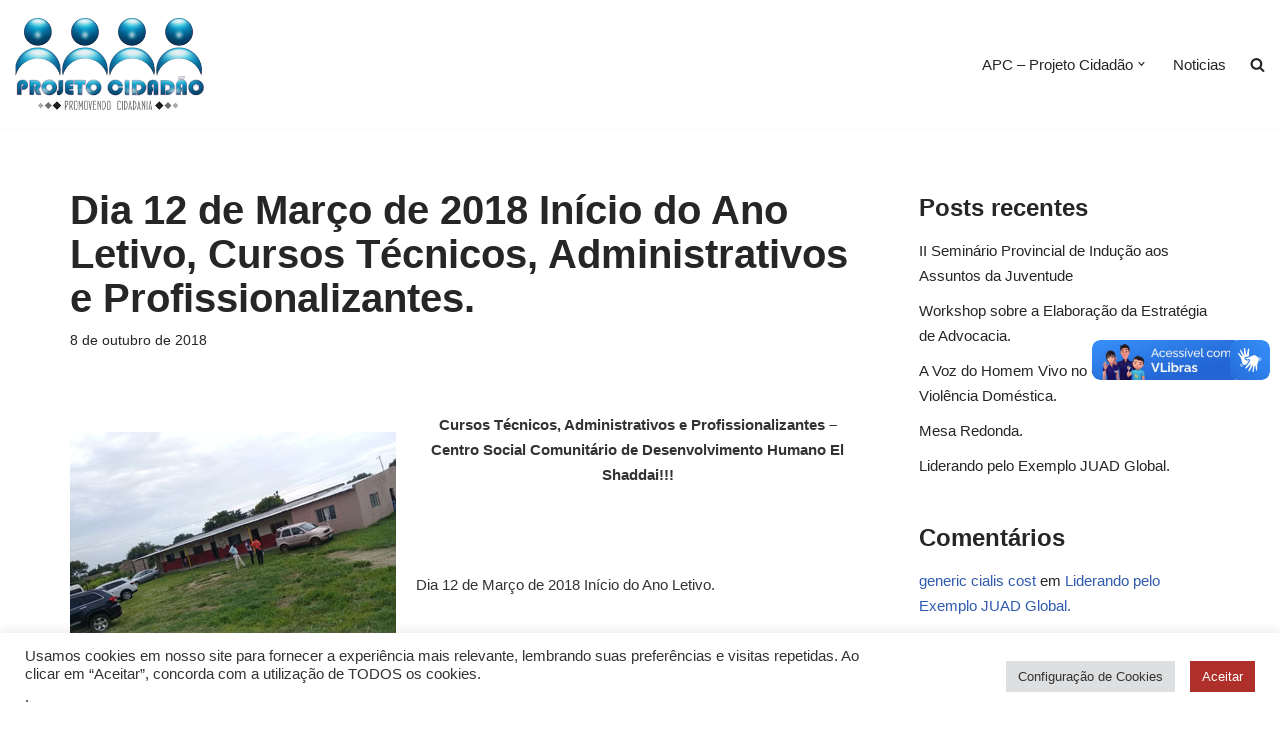

--- FILE ---
content_type: text/html; charset=UTF-8
request_url: https://www.projetocidadao.org/dia-12-de-marco-de-2018-inicio-do-ano-letivo-cursos-tecnicos-administrativos-e-profissionalizantes/
body_size: 19395
content:
<!DOCTYPE html>
<html lang="pt-BR">

<head>
	
	<meta charset="UTF-8">
	<meta name="viewport" content="width=device-width, initial-scale=1, minimum-scale=1">
	<link rel="profile" href="http://gmpg.org/xfn/11">
			<link rel="pingback" href="https://www.projetocidadao.org/xmlrpc.php">
		<title>Dia 12 de Março de 2018 Início do Ano Letivo, Cursos Técnicos, Administrativos e Profissionalizantes. &#8211; APC-Projeto Cidadão</title>
<meta name='robots' content='max-image-preview:large' />
<link rel="alternate" type="application/rss+xml" title="Feed para APC-Projeto Cidadão &raquo;" href="https://www.projetocidadao.org/feed/" />
<link rel="alternate" type="application/rss+xml" title="Feed de comentários para APC-Projeto Cidadão &raquo;" href="https://www.projetocidadao.org/comments/feed/" />
<link rel="alternate" type="application/rss+xml" title="Feed de comentários para APC-Projeto Cidadão &raquo; Dia 12 de Março de 2018 Início do Ano Letivo, Cursos Técnicos, Administrativos e Profissionalizantes." href="https://www.projetocidadao.org/dia-12-de-marco-de-2018-inicio-do-ano-letivo-cursos-tecnicos-administrativos-e-profissionalizantes/feed/" />
<link rel="alternate" title="oEmbed (JSON)" type="application/json+oembed" href="https://www.projetocidadao.org/wp-json/oembed/1.0/embed?url=https%3A%2F%2Fwww.projetocidadao.org%2Fdia-12-de-marco-de-2018-inicio-do-ano-letivo-cursos-tecnicos-administrativos-e-profissionalizantes%2F" />
<link rel="alternate" title="oEmbed (XML)" type="text/xml+oembed" href="https://www.projetocidadao.org/wp-json/oembed/1.0/embed?url=https%3A%2F%2Fwww.projetocidadao.org%2Fdia-12-de-marco-de-2018-inicio-do-ano-letivo-cursos-tecnicos-administrativos-e-profissionalizantes%2F&#038;format=xml" />
<style id='wp-img-auto-sizes-contain-inline-css'>
img:is([sizes=auto i],[sizes^="auto," i]){contain-intrinsic-size:3000px 1500px}
/*# sourceURL=wp-img-auto-sizes-contain-inline-css */
</style>
<style id='wp-emoji-styles-inline-css'>

	img.wp-smiley, img.emoji {
		display: inline !important;
		border: none !important;
		box-shadow: none !important;
		height: 1em !important;
		width: 1em !important;
		margin: 0 0.07em !important;
		vertical-align: -0.1em !important;
		background: none !important;
		padding: 0 !important;
	}
/*# sourceURL=wp-emoji-styles-inline-css */
</style>
<link rel='stylesheet' id='wp-block-library-css' href='https://www.projetocidadao.org/wp-includes/css/dist/block-library/style.min.css?ver=6.9' media='all' />
<style id='classic-theme-styles-inline-css'>
/*! This file is auto-generated */
.wp-block-button__link{color:#fff;background-color:#32373c;border-radius:9999px;box-shadow:none;text-decoration:none;padding:calc(.667em + 2px) calc(1.333em + 2px);font-size:1.125em}.wp-block-file__button{background:#32373c;color:#fff;text-decoration:none}
/*# sourceURL=/wp-includes/css/classic-themes.min.css */
</style>
<style id='global-styles-inline-css'>
:root{--wp--preset--aspect-ratio--square: 1;--wp--preset--aspect-ratio--4-3: 4/3;--wp--preset--aspect-ratio--3-4: 3/4;--wp--preset--aspect-ratio--3-2: 3/2;--wp--preset--aspect-ratio--2-3: 2/3;--wp--preset--aspect-ratio--16-9: 16/9;--wp--preset--aspect-ratio--9-16: 9/16;--wp--preset--color--black: #000000;--wp--preset--color--cyan-bluish-gray: #abb8c3;--wp--preset--color--white: #ffffff;--wp--preset--color--pale-pink: #f78da7;--wp--preset--color--vivid-red: #cf2e2e;--wp--preset--color--luminous-vivid-orange: #ff6900;--wp--preset--color--luminous-vivid-amber: #fcb900;--wp--preset--color--light-green-cyan: #7bdcb5;--wp--preset--color--vivid-green-cyan: #00d084;--wp--preset--color--pale-cyan-blue: #8ed1fc;--wp--preset--color--vivid-cyan-blue: #0693e3;--wp--preset--color--vivid-purple: #9b51e0;--wp--preset--color--neve-link-color: var(--nv-primary-accent);--wp--preset--color--neve-link-hover-color: var(--nv-secondary-accent);--wp--preset--color--nv-site-bg: var(--nv-site-bg);--wp--preset--color--nv-light-bg: var(--nv-light-bg);--wp--preset--color--nv-dark-bg: var(--nv-dark-bg);--wp--preset--color--neve-text-color: var(--nv-text-color);--wp--preset--color--nv-text-dark-bg: var(--nv-text-dark-bg);--wp--preset--color--nv-c-1: var(--nv-c-1);--wp--preset--color--nv-c-2: var(--nv-c-2);--wp--preset--gradient--vivid-cyan-blue-to-vivid-purple: linear-gradient(135deg,rgb(6,147,227) 0%,rgb(155,81,224) 100%);--wp--preset--gradient--light-green-cyan-to-vivid-green-cyan: linear-gradient(135deg,rgb(122,220,180) 0%,rgb(0,208,130) 100%);--wp--preset--gradient--luminous-vivid-amber-to-luminous-vivid-orange: linear-gradient(135deg,rgb(252,185,0) 0%,rgb(255,105,0) 100%);--wp--preset--gradient--luminous-vivid-orange-to-vivid-red: linear-gradient(135deg,rgb(255,105,0) 0%,rgb(207,46,46) 100%);--wp--preset--gradient--very-light-gray-to-cyan-bluish-gray: linear-gradient(135deg,rgb(238,238,238) 0%,rgb(169,184,195) 100%);--wp--preset--gradient--cool-to-warm-spectrum: linear-gradient(135deg,rgb(74,234,220) 0%,rgb(151,120,209) 20%,rgb(207,42,186) 40%,rgb(238,44,130) 60%,rgb(251,105,98) 80%,rgb(254,248,76) 100%);--wp--preset--gradient--blush-light-purple: linear-gradient(135deg,rgb(255,206,236) 0%,rgb(152,150,240) 100%);--wp--preset--gradient--blush-bordeaux: linear-gradient(135deg,rgb(254,205,165) 0%,rgb(254,45,45) 50%,rgb(107,0,62) 100%);--wp--preset--gradient--luminous-dusk: linear-gradient(135deg,rgb(255,203,112) 0%,rgb(199,81,192) 50%,rgb(65,88,208) 100%);--wp--preset--gradient--pale-ocean: linear-gradient(135deg,rgb(255,245,203) 0%,rgb(182,227,212) 50%,rgb(51,167,181) 100%);--wp--preset--gradient--electric-grass: linear-gradient(135deg,rgb(202,248,128) 0%,rgb(113,206,126) 100%);--wp--preset--gradient--midnight: linear-gradient(135deg,rgb(2,3,129) 0%,rgb(40,116,252) 100%);--wp--preset--font-size--small: 13px;--wp--preset--font-size--medium: 20px;--wp--preset--font-size--large: 36px;--wp--preset--font-size--x-large: 42px;--wp--preset--spacing--20: 0.44rem;--wp--preset--spacing--30: 0.67rem;--wp--preset--spacing--40: 1rem;--wp--preset--spacing--50: 1.5rem;--wp--preset--spacing--60: 2.25rem;--wp--preset--spacing--70: 3.38rem;--wp--preset--spacing--80: 5.06rem;--wp--preset--shadow--natural: 6px 6px 9px rgba(0, 0, 0, 0.2);--wp--preset--shadow--deep: 12px 12px 50px rgba(0, 0, 0, 0.4);--wp--preset--shadow--sharp: 6px 6px 0px rgba(0, 0, 0, 0.2);--wp--preset--shadow--outlined: 6px 6px 0px -3px rgb(255, 255, 255), 6px 6px rgb(0, 0, 0);--wp--preset--shadow--crisp: 6px 6px 0px rgb(0, 0, 0);}:where(.is-layout-flex){gap: 0.5em;}:where(.is-layout-grid){gap: 0.5em;}body .is-layout-flex{display: flex;}.is-layout-flex{flex-wrap: wrap;align-items: center;}.is-layout-flex > :is(*, div){margin: 0;}body .is-layout-grid{display: grid;}.is-layout-grid > :is(*, div){margin: 0;}:where(.wp-block-columns.is-layout-flex){gap: 2em;}:where(.wp-block-columns.is-layout-grid){gap: 2em;}:where(.wp-block-post-template.is-layout-flex){gap: 1.25em;}:where(.wp-block-post-template.is-layout-grid){gap: 1.25em;}.has-black-color{color: var(--wp--preset--color--black) !important;}.has-cyan-bluish-gray-color{color: var(--wp--preset--color--cyan-bluish-gray) !important;}.has-white-color{color: var(--wp--preset--color--white) !important;}.has-pale-pink-color{color: var(--wp--preset--color--pale-pink) !important;}.has-vivid-red-color{color: var(--wp--preset--color--vivid-red) !important;}.has-luminous-vivid-orange-color{color: var(--wp--preset--color--luminous-vivid-orange) !important;}.has-luminous-vivid-amber-color{color: var(--wp--preset--color--luminous-vivid-amber) !important;}.has-light-green-cyan-color{color: var(--wp--preset--color--light-green-cyan) !important;}.has-vivid-green-cyan-color{color: var(--wp--preset--color--vivid-green-cyan) !important;}.has-pale-cyan-blue-color{color: var(--wp--preset--color--pale-cyan-blue) !important;}.has-vivid-cyan-blue-color{color: var(--wp--preset--color--vivid-cyan-blue) !important;}.has-vivid-purple-color{color: var(--wp--preset--color--vivid-purple) !important;}.has-neve-link-color-color{color: var(--wp--preset--color--neve-link-color) !important;}.has-neve-link-hover-color-color{color: var(--wp--preset--color--neve-link-hover-color) !important;}.has-nv-site-bg-color{color: var(--wp--preset--color--nv-site-bg) !important;}.has-nv-light-bg-color{color: var(--wp--preset--color--nv-light-bg) !important;}.has-nv-dark-bg-color{color: var(--wp--preset--color--nv-dark-bg) !important;}.has-neve-text-color-color{color: var(--wp--preset--color--neve-text-color) !important;}.has-nv-text-dark-bg-color{color: var(--wp--preset--color--nv-text-dark-bg) !important;}.has-nv-c-1-color{color: var(--wp--preset--color--nv-c-1) !important;}.has-nv-c-2-color{color: var(--wp--preset--color--nv-c-2) !important;}.has-black-background-color{background-color: var(--wp--preset--color--black) !important;}.has-cyan-bluish-gray-background-color{background-color: var(--wp--preset--color--cyan-bluish-gray) !important;}.has-white-background-color{background-color: var(--wp--preset--color--white) !important;}.has-pale-pink-background-color{background-color: var(--wp--preset--color--pale-pink) !important;}.has-vivid-red-background-color{background-color: var(--wp--preset--color--vivid-red) !important;}.has-luminous-vivid-orange-background-color{background-color: var(--wp--preset--color--luminous-vivid-orange) !important;}.has-luminous-vivid-amber-background-color{background-color: var(--wp--preset--color--luminous-vivid-amber) !important;}.has-light-green-cyan-background-color{background-color: var(--wp--preset--color--light-green-cyan) !important;}.has-vivid-green-cyan-background-color{background-color: var(--wp--preset--color--vivid-green-cyan) !important;}.has-pale-cyan-blue-background-color{background-color: var(--wp--preset--color--pale-cyan-blue) !important;}.has-vivid-cyan-blue-background-color{background-color: var(--wp--preset--color--vivid-cyan-blue) !important;}.has-vivid-purple-background-color{background-color: var(--wp--preset--color--vivid-purple) !important;}.has-neve-link-color-background-color{background-color: var(--wp--preset--color--neve-link-color) !important;}.has-neve-link-hover-color-background-color{background-color: var(--wp--preset--color--neve-link-hover-color) !important;}.has-nv-site-bg-background-color{background-color: var(--wp--preset--color--nv-site-bg) !important;}.has-nv-light-bg-background-color{background-color: var(--wp--preset--color--nv-light-bg) !important;}.has-nv-dark-bg-background-color{background-color: var(--wp--preset--color--nv-dark-bg) !important;}.has-neve-text-color-background-color{background-color: var(--wp--preset--color--neve-text-color) !important;}.has-nv-text-dark-bg-background-color{background-color: var(--wp--preset--color--nv-text-dark-bg) !important;}.has-nv-c-1-background-color{background-color: var(--wp--preset--color--nv-c-1) !important;}.has-nv-c-2-background-color{background-color: var(--wp--preset--color--nv-c-2) !important;}.has-black-border-color{border-color: var(--wp--preset--color--black) !important;}.has-cyan-bluish-gray-border-color{border-color: var(--wp--preset--color--cyan-bluish-gray) !important;}.has-white-border-color{border-color: var(--wp--preset--color--white) !important;}.has-pale-pink-border-color{border-color: var(--wp--preset--color--pale-pink) !important;}.has-vivid-red-border-color{border-color: var(--wp--preset--color--vivid-red) !important;}.has-luminous-vivid-orange-border-color{border-color: var(--wp--preset--color--luminous-vivid-orange) !important;}.has-luminous-vivid-amber-border-color{border-color: var(--wp--preset--color--luminous-vivid-amber) !important;}.has-light-green-cyan-border-color{border-color: var(--wp--preset--color--light-green-cyan) !important;}.has-vivid-green-cyan-border-color{border-color: var(--wp--preset--color--vivid-green-cyan) !important;}.has-pale-cyan-blue-border-color{border-color: var(--wp--preset--color--pale-cyan-blue) !important;}.has-vivid-cyan-blue-border-color{border-color: var(--wp--preset--color--vivid-cyan-blue) !important;}.has-vivid-purple-border-color{border-color: var(--wp--preset--color--vivid-purple) !important;}.has-neve-link-color-border-color{border-color: var(--wp--preset--color--neve-link-color) !important;}.has-neve-link-hover-color-border-color{border-color: var(--wp--preset--color--neve-link-hover-color) !important;}.has-nv-site-bg-border-color{border-color: var(--wp--preset--color--nv-site-bg) !important;}.has-nv-light-bg-border-color{border-color: var(--wp--preset--color--nv-light-bg) !important;}.has-nv-dark-bg-border-color{border-color: var(--wp--preset--color--nv-dark-bg) !important;}.has-neve-text-color-border-color{border-color: var(--wp--preset--color--neve-text-color) !important;}.has-nv-text-dark-bg-border-color{border-color: var(--wp--preset--color--nv-text-dark-bg) !important;}.has-nv-c-1-border-color{border-color: var(--wp--preset--color--nv-c-1) !important;}.has-nv-c-2-border-color{border-color: var(--wp--preset--color--nv-c-2) !important;}.has-vivid-cyan-blue-to-vivid-purple-gradient-background{background: var(--wp--preset--gradient--vivid-cyan-blue-to-vivid-purple) !important;}.has-light-green-cyan-to-vivid-green-cyan-gradient-background{background: var(--wp--preset--gradient--light-green-cyan-to-vivid-green-cyan) !important;}.has-luminous-vivid-amber-to-luminous-vivid-orange-gradient-background{background: var(--wp--preset--gradient--luminous-vivid-amber-to-luminous-vivid-orange) !important;}.has-luminous-vivid-orange-to-vivid-red-gradient-background{background: var(--wp--preset--gradient--luminous-vivid-orange-to-vivid-red) !important;}.has-very-light-gray-to-cyan-bluish-gray-gradient-background{background: var(--wp--preset--gradient--very-light-gray-to-cyan-bluish-gray) !important;}.has-cool-to-warm-spectrum-gradient-background{background: var(--wp--preset--gradient--cool-to-warm-spectrum) !important;}.has-blush-light-purple-gradient-background{background: var(--wp--preset--gradient--blush-light-purple) !important;}.has-blush-bordeaux-gradient-background{background: var(--wp--preset--gradient--blush-bordeaux) !important;}.has-luminous-dusk-gradient-background{background: var(--wp--preset--gradient--luminous-dusk) !important;}.has-pale-ocean-gradient-background{background: var(--wp--preset--gradient--pale-ocean) !important;}.has-electric-grass-gradient-background{background: var(--wp--preset--gradient--electric-grass) !important;}.has-midnight-gradient-background{background: var(--wp--preset--gradient--midnight) !important;}.has-small-font-size{font-size: var(--wp--preset--font-size--small) !important;}.has-medium-font-size{font-size: var(--wp--preset--font-size--medium) !important;}.has-large-font-size{font-size: var(--wp--preset--font-size--large) !important;}.has-x-large-font-size{font-size: var(--wp--preset--font-size--x-large) !important;}
:where(.wp-block-post-template.is-layout-flex){gap: 1.25em;}:where(.wp-block-post-template.is-layout-grid){gap: 1.25em;}
:where(.wp-block-term-template.is-layout-flex){gap: 1.25em;}:where(.wp-block-term-template.is-layout-grid){gap: 1.25em;}
:where(.wp-block-columns.is-layout-flex){gap: 2em;}:where(.wp-block-columns.is-layout-grid){gap: 2em;}
:root :where(.wp-block-pullquote){font-size: 1.5em;line-height: 1.6;}
/*# sourceURL=global-styles-inline-css */
</style>
<link rel='stylesheet' id='contact-form-7-css' href='https://www.projetocidadao.org/wp-content/plugins/contact-form-7/includes/css/styles.css?ver=6.1.4' media='all' />
<link rel='stylesheet' id='cookie-law-info-css' href='https://www.projetocidadao.org/wp-content/plugins/cookie-law-info/legacy/public/css/cookie-law-info-public.css?ver=3.3.8' media='all' />
<link rel='stylesheet' id='cookie-law-info-gdpr-css' href='https://www.projetocidadao.org/wp-content/plugins/cookie-law-info/legacy/public/css/cookie-law-info-gdpr.css?ver=3.3.8' media='all' />
<link rel='stylesheet' id='neve-style-css' href='https://www.projetocidadao.org/wp-content/themes/neve/style-main-new.min.css?ver=3.8.16' media='all' />
<style id='neve-style-inline-css'>
.nv-meta-list li.meta:not(:last-child):after { content:"/" }.nv-meta-list .no-mobile{
			display:none;
		}.nv-meta-list li.last::after{
			content: ""!important;
		}@media (min-width: 769px) {
			.nv-meta-list .no-mobile {
				display: inline-block;
			}
			.nv-meta-list li.last:not(:last-child)::after {
		 		content: "/" !important;
			}
		}
 :root{ --container: 748px;--postwidth:100%; --primarybtnbg: var(--nv-primary-accent); --primarybtnhoverbg: var(--nv-primary-accent); --primarybtncolor: #fff; --secondarybtncolor: var(--nv-primary-accent); --primarybtnhovercolor: #fff; --secondarybtnhovercolor: var(--nv-primary-accent);--primarybtnborderradius:3px;--secondarybtnborderradius:3px;--secondarybtnborderwidth:3px;--btnpadding:13px 15px;--primarybtnpadding:13px 15px;--secondarybtnpadding:calc(13px - 3px) calc(15px - 3px); --bodyfontfamily: Arial,Helvetica,sans-serif; --bodyfontsize: 16px; --bodylineheight: 1.6; --bodyletterspacing: 0px; --bodyfontweight: 400; --h1fontsize: 36px; --h1fontweight: 700; --h1lineheight: 1.2; --h1letterspacing: 0px; --h1texttransform: none; --h2fontsize: 28px; --h2fontweight: 700; --h2lineheight: 1.3; --h2letterspacing: 0px; --h2texttransform: none; --h3fontsize: 24px; --h3fontweight: 700; --h3lineheight: 1.4; --h3letterspacing: 0px; --h3texttransform: none; --h4fontsize: 20px; --h4fontweight: 700; --h4lineheight: 1.6; --h4letterspacing: 0px; --h4texttransform: none; --h5fontsize: 16px; --h5fontweight: 700; --h5lineheight: 1.6; --h5letterspacing: 0px; --h5texttransform: none; --h6fontsize: 14px; --h6fontweight: 700; --h6lineheight: 1.6; --h6letterspacing: 0px; --h6texttransform: none;--formfieldborderwidth:2px;--formfieldborderradius:3px; --formfieldbgcolor: var(--nv-site-bg); --formfieldbordercolor: #dddddd; --formfieldcolor: var(--nv-text-color);--formfieldpadding:10px 12px; } .has-neve-button-color-color{ color: var(--nv-primary-accent)!important; } .has-neve-button-color-background-color{ background-color: var(--nv-primary-accent)!important; } .single-post-container .alignfull > [class*="__inner-container"], .single-post-container .alignwide > [class*="__inner-container"]{ max-width:718px } .nv-meta-list{ --avatarsize: 20px; } .single .nv-meta-list{ --avatarsize: 20px; } .nv-post-cover{ --height: 250px;--padding:40px 15px;--justify: flex-start; --textalign: left; --valign: center; } .nv-post-cover .nv-title-meta-wrap, .nv-page-title-wrap, .entry-header{ --textalign: left; } .nv-is-boxed.nv-title-meta-wrap{ --padding:40px 15px; --bgcolor: var(--nv-dark-bg); } .nv-overlay{ --opacity: 50; --blendmode: normal; } .nv-is-boxed.nv-comments-wrap{ --padding:20px; } .nv-is-boxed.comment-respond{ --padding:20px; } .single:not(.single-product), .page{ --c-vspace:0 0 0 0;; } .global-styled{ --bgcolor: var(--nv-site-bg); } .header-top{ --rowbcolor: var(--nv-light-bg); --color: var(--nv-text-color); --bgcolor: #f0f0f0; } .header-main{ --rowbcolor: var(--nv-light-bg); --color: var(--nv-text-color); --bgcolor: #ffffff; } .header-bottom{ --rowbcolor: var(--nv-light-bg); --color: var(--nv-text-color); --bgcolor: #ffffff; } .header-menu-sidebar-bg{ --justify: flex-start; --textalign: left;--flexg: 1;--wrapdropdownwidth: auto; --color: var(--nv-text-color); --bgcolor: #ffffff; } .header-menu-sidebar{ width: 360px; } .builder-item--logo{ --maxwidth: 120px; --fs: 24px;--padding:10px 0;--margin:0; --textalign: left;--justify: flex-start; } .builder-item--nav-icon,.header-menu-sidebar .close-sidebar-panel .navbar-toggle{ --borderradius:3px;--borderwidth:1px; } .builder-item--nav-icon{ --label-margin:0 5px 0 0;;--padding:10px 15px;--margin:0; } .builder-item--primary-menu{ --hovercolor: var(--nv-secondary-accent); --hovertextcolor: var(--nv-text-color); --activecolor: var(--nv-primary-accent); --spacing: 20px; --height: 25px;--padding:0;--margin:0; --fontsize: 1em; --lineheight: 1.6; --letterspacing: 0px; --fontweight: 500; --texttransform: none; --iconsize: 1em; } .hfg-is-group.has-primary-menu .inherit-ff{ --inheritedfw: 500; } .footer-top-inner .row{ grid-template-columns:1fr 1fr 1fr; --valign: flex-start; } .footer-top{ --rowbcolor: var(--nv-light-bg); --color: var(--nv-text-color); --bgcolor: #ffffff; } .footer-main-inner .row{ grid-template-columns:1fr 1fr 1fr; --valign: flex-start; } .footer-main{ --rowbcolor: var(--nv-light-bg); --color: var(--nv-text-color); --bgcolor: var(--nv-site-bg); } .footer-bottom-inner .row{ grid-template-columns:1fr 1fr 1fr; --valign: flex-start; } .footer-bottom{ --rowbcolor: var(--nv-light-bg); --color: var(--nv-text-dark-bg); --bgcolor: #24292e; } @media(min-width: 576px){ :root{ --container: 992px;--postwidth:100%;--btnpadding:13px 15px;--primarybtnpadding:13px 15px;--secondarybtnpadding:calc(13px - 3px) calc(15px - 3px); --bodyfontsize: 16px; --bodylineheight: 1.6; --bodyletterspacing: 0px; --h1fontsize: 38px; --h1lineheight: 1.2; --h1letterspacing: 0px; --h2fontsize: 30px; --h2lineheight: 1.2; --h2letterspacing: 0px; --h3fontsize: 26px; --h3lineheight: 1.4; --h3letterspacing: 0px; --h4fontsize: 22px; --h4lineheight: 1.5; --h4letterspacing: 0px; --h5fontsize: 18px; --h5lineheight: 1.6; --h5letterspacing: 0px; --h6fontsize: 14px; --h6lineheight: 1.6; --h6letterspacing: 0px; } .single-post-container .alignfull > [class*="__inner-container"], .single-post-container .alignwide > [class*="__inner-container"]{ max-width:962px } .nv-meta-list{ --avatarsize: 20px; } .single .nv-meta-list{ --avatarsize: 20px; } .nv-post-cover{ --height: 320px;--padding:60px 30px;--justify: flex-start; --textalign: left; --valign: center; } .nv-post-cover .nv-title-meta-wrap, .nv-page-title-wrap, .entry-header{ --textalign: left; } .nv-is-boxed.nv-title-meta-wrap{ --padding:60px 30px; } .nv-is-boxed.nv-comments-wrap{ --padding:30px; } .nv-is-boxed.comment-respond{ --padding:30px; } .single:not(.single-product), .page{ --c-vspace:0 0 0 0;; } .header-menu-sidebar-bg{ --justify: flex-start; --textalign: left;--flexg: 1;--wrapdropdownwidth: auto; } .header-menu-sidebar{ width: 360px; } .builder-item--logo{ --maxwidth: 120px; --fs: 24px;--padding:10px 0;--margin:0; --textalign: left;--justify: flex-start; } .builder-item--nav-icon{ --label-margin:0 5px 0 0;;--padding:10px 15px;--margin:0; } .builder-item--primary-menu{ --spacing: 20px; --height: 25px;--padding:0;--margin:0; --fontsize: 1em; --lineheight: 1.6; --letterspacing: 0px; --iconsize: 1em; } }@media(min-width: 960px){ :root{ --container: 1170px;--postwidth:100%;--btnpadding:13px 15px;--primarybtnpadding:13px 15px;--secondarybtnpadding:calc(13px - 3px) calc(15px - 3px); --bodyfontsize: 15px; --bodylineheight: 1.7; --bodyletterspacing: 0px; --h1fontsize: 40px; --h1lineheight: 1.1; --h1letterspacing: 0px; --h2fontsize: 32px; --h2lineheight: 1.2; --h2letterspacing: 0px; --h3fontsize: 28px; --h3lineheight: 1.4; --h3letterspacing: 0px; --h4fontsize: 24px; --h4lineheight: 1.5; --h4letterspacing: 0px; --h5fontsize: 20px; --h5lineheight: 1.6; --h5letterspacing: 0px; --h6fontsize: 16px; --h6lineheight: 1.6; --h6letterspacing: 0px; } body:not(.single):not(.archive):not(.blog):not(.search):not(.error404) .neve-main > .container .col, body.post-type-archive-course .neve-main > .container .col, body.post-type-archive-llms_membership .neve-main > .container .col{ max-width: 100%; } body:not(.single):not(.archive):not(.blog):not(.search):not(.error404) .nv-sidebar-wrap, body.post-type-archive-course .nv-sidebar-wrap, body.post-type-archive-llms_membership .nv-sidebar-wrap{ max-width: 0%; } .neve-main > .archive-container .nv-index-posts.col{ max-width: 75%; } .neve-main > .archive-container .nv-sidebar-wrap{ max-width: 25%; } .neve-main > .single-post-container .nv-single-post-wrap.col{ max-width: 70%; } .single-post-container .alignfull > [class*="__inner-container"], .single-post-container .alignwide > [class*="__inner-container"]{ max-width:789px } .container-fluid.single-post-container .alignfull > [class*="__inner-container"], .container-fluid.single-post-container .alignwide > [class*="__inner-container"]{ max-width:calc(70% + 15px) } .neve-main > .single-post-container .nv-sidebar-wrap{ max-width: 30%; } .nv-meta-list{ --avatarsize: 20px; } .single .nv-meta-list{ --avatarsize: 20px; } .nv-post-cover{ --height: 400px;--padding:60px 40px;--justify: flex-start; --textalign: left; --valign: center; } .nv-post-cover .nv-title-meta-wrap, .nv-page-title-wrap, .entry-header{ --textalign: left; } .nv-is-boxed.nv-title-meta-wrap{ --padding:60px 40px; } .nv-is-boxed.nv-comments-wrap{ --padding:40px; } .nv-is-boxed.comment-respond{ --padding:40px; } .single:not(.single-product), .page{ --c-vspace:0 0 0 0;; } .header-menu-sidebar-bg{ --justify: flex-start; --textalign: left;--flexg: 1;--wrapdropdownwidth: auto; } .header-menu-sidebar{ width: 360px; } .builder-item--logo{ --maxwidth: 190px; --fs: 24px;--padding:10px 0;--margin:0; --textalign: left;--justify: flex-start; } .builder-item--nav-icon{ --label-margin:0 5px 0 0;;--padding:10px 15px;--margin:0; } .builder-item--primary-menu{ --spacing: 20px; --height: 25px;--padding:0;--margin:0; --fontsize: 1em; --lineheight: 1.6; --letterspacing: 0px; --iconsize: 1em; } }.nv-content-wrap .elementor a:not(.button):not(.wp-block-file__button){ text-decoration: none; }:root{--nv-primary-accent:#2f5aae;--nv-secondary-accent:#2f5aae;--nv-site-bg:#ffffff;--nv-light-bg:#f4f5f7;--nv-dark-bg:#121212;--nv-text-color:#272626;--nv-text-dark-bg:#ffffff;--nv-c-1:#9463ae;--nv-c-2:#be574b;--nv-fallback-ff:Arial, Helvetica, sans-serif;}
:root{--e-global-color-nvprimaryaccent:#2f5aae;--e-global-color-nvsecondaryaccent:#2f5aae;--e-global-color-nvsitebg:#ffffff;--e-global-color-nvlightbg:#f4f5f7;--e-global-color-nvdarkbg:#121212;--e-global-color-nvtextcolor:#272626;--e-global-color-nvtextdarkbg:#ffffff;--e-global-color-nvc1:#9463ae;--e-global-color-nvc2:#be574b;}
/*# sourceURL=neve-style-inline-css */
</style>
<style id='kadence-blocks-global-variables-inline-css'>
:root {--global-kb-font-size-sm:clamp(0.8rem, 0.73rem + 0.217vw, 0.9rem);--global-kb-font-size-md:clamp(1.1rem, 0.995rem + 0.326vw, 1.25rem);--global-kb-font-size-lg:clamp(1.75rem, 1.576rem + 0.543vw, 2rem);--global-kb-font-size-xl:clamp(2.25rem, 1.728rem + 1.63vw, 3rem);--global-kb-font-size-xxl:clamp(2.5rem, 1.456rem + 3.26vw, 4rem);--global-kb-font-size-xxxl:clamp(2.75rem, 0.489rem + 7.065vw, 6rem);}:root {--global-palette1: #3182CE;--global-palette2: #2B6CB0;--global-palette3: #1A202C;--global-palette4: #2D3748;--global-palette5: #4A5568;--global-palette6: #718096;--global-palette7: #EDF2F7;--global-palette8: #F7FAFC;--global-palette9: #ffffff;}
/*# sourceURL=kadence-blocks-global-variables-inline-css */
</style>
<link rel='stylesheet' id='good_old_share_style-css' href='https://www.projetocidadao.org/wp-content/plugins/good-old-share/style.css?ver=6.9' media='all' />
<script src="https://www.projetocidadao.org/wp-includes/js/jquery/jquery.min.js?ver=3.7.1" id="jquery-core-js"></script>
<script src="https://www.projetocidadao.org/wp-includes/js/jquery/jquery-migrate.min.js?ver=3.4.1" id="jquery-migrate-js"></script>
<script id="cookie-law-info-js-extra">
var Cli_Data = {"nn_cookie_ids":[],"cookielist":[],"non_necessary_cookies":[],"ccpaEnabled":"1","ccpaRegionBased":"","ccpaBarEnabled":"","strictlyEnabled":["necessary","obligatoire"],"ccpaType":"ccpa_gdpr","js_blocking":"1","custom_integration":"","triggerDomRefresh":"","secure_cookies":""};
var cli_cookiebar_settings = {"animate_speed_hide":"500","animate_speed_show":"500","background":"#FFF","border":"#b1a6a6c2","border_on":"","button_1_button_colour":"#af302b","button_1_button_hover":"#8c2622","button_1_link_colour":"#fff","button_1_as_button":"1","button_1_new_win":"","button_2_button_colour":"#333","button_2_button_hover":"#292929","button_2_link_colour":"#444","button_2_as_button":"","button_2_hidebar":"","button_3_button_colour":"#dedfe0","button_3_button_hover":"#b2b2b3","button_3_link_colour":"#333333","button_3_as_button":"1","button_3_new_win":"","button_4_button_colour":"#dedfe0","button_4_button_hover":"#b2b2b3","button_4_link_colour":"#333333","button_4_as_button":"1","button_7_button_colour":"#af302b","button_7_button_hover":"#8c2622","button_7_link_colour":"#ffffff","button_7_as_button":"1","button_7_new_win":"","font_family":"inherit","header_fix":"","notify_animate_hide":"1","notify_animate_show":"","notify_div_id":"#cookie-law-info-bar","notify_position_horizontal":"right","notify_position_vertical":"bottom","scroll_close":"","scroll_close_reload":"","accept_close_reload":"","reject_close_reload":"","showagain_tab":"","showagain_background":"#fff","showagain_border":"#000","showagain_div_id":"#cookie-law-info-again","showagain_x_position":"100px","text":"#333333","show_once_yn":"","show_once":"10000","logging_on":"","as_popup":"","popup_overlay":"1","bar_heading_text":"","cookie_bar_as":"banner","popup_showagain_position":"bottom-right","widget_position":"left"};
var log_object = {"ajax_url":"https://www.projetocidadao.org/wp-admin/admin-ajax.php"};
//# sourceURL=cookie-law-info-js-extra
</script>
<script src="https://www.projetocidadao.org/wp-content/plugins/cookie-law-info/legacy/public/js/cookie-law-info-public.js?ver=3.3.8" id="cookie-law-info-js"></script>
<script id="cookie-law-info-ccpa-js-extra">
var ccpa_data = {"opt_out_prompt":"Voc\u00ea realmente deseja cancelar?","opt_out_confirm":"Confirmar","opt_out_cancel":"Cancelar"};
//# sourceURL=cookie-law-info-ccpa-js-extra
</script>
<script src="https://www.projetocidadao.org/wp-content/plugins/cookie-law-info/legacy/admin/modules/ccpa/assets/js/cookie-law-info-ccpa.js?ver=3.3.8" id="cookie-law-info-ccpa-js"></script>
<link rel="https://api.w.org/" href="https://www.projetocidadao.org/wp-json/" /><link rel="alternate" title="JSON" type="application/json" href="https://www.projetocidadao.org/wp-json/wp/v2/posts/3114" /><link rel="EditURI" type="application/rsd+xml" title="RSD" href="https://www.projetocidadao.org/xmlrpc.php?rsd" />
<meta name="generator" content="WordPress 6.9" />
<link rel="canonical" href="https://www.projetocidadao.org/dia-12-de-marco-de-2018-inicio-do-ano-letivo-cursos-tecnicos-administrativos-e-profissionalizantes/" />
<link rel='shortlink' href='https://www.projetocidadao.org/?p=3114' />
<!-- Enter your scripts here -->
<div vw class="enabled">
    <div vw-access-button class="active"></div>
    <div vw-plugin-wrapper>
      <div class="vw-plugin-top-wrapper"></div>
    </div>
  </div>
  <script src="https://vlibras.gov.br/app/vlibras-plugin.js"></script>
  <script>
    new window.VLibras.Widget('https://vlibras.gov.br/app');
  </script><meta name="generator" content="Elementor 3.33.4; features: additional_custom_breakpoints; settings: css_print_method-external, google_font-enabled, font_display-auto">
<style>.recentcomments a{display:inline !important;padding:0 !important;margin:0 !important;}</style>			<style>
				.e-con.e-parent:nth-of-type(n+4):not(.e-lazyloaded):not(.e-no-lazyload),
				.e-con.e-parent:nth-of-type(n+4):not(.e-lazyloaded):not(.e-no-lazyload) * {
					background-image: none !important;
				}
				@media screen and (max-height: 1024px) {
					.e-con.e-parent:nth-of-type(n+3):not(.e-lazyloaded):not(.e-no-lazyload),
					.e-con.e-parent:nth-of-type(n+3):not(.e-lazyloaded):not(.e-no-lazyload) * {
						background-image: none !important;
					}
				}
				@media screen and (max-height: 640px) {
					.e-con.e-parent:nth-of-type(n+2):not(.e-lazyloaded):not(.e-no-lazyload),
					.e-con.e-parent:nth-of-type(n+2):not(.e-lazyloaded):not(.e-no-lazyload) * {
						background-image: none !important;
					}
				}
			</style>
			<link rel="icon" href="https://www.projetocidadao.org/wp-content/uploads/2020/09/apcbannerlogo.png" sizes="32x32" />
<link rel="icon" href="https://www.projetocidadao.org/wp-content/uploads/2020/09/apcbannerlogo.png" sizes="192x192" />
<link rel="apple-touch-icon" href="https://www.projetocidadao.org/wp-content/uploads/2020/09/apcbannerlogo.png" />
<meta name="msapplication-TileImage" content="https://www.projetocidadao.org/wp-content/uploads/2020/09/apcbannerlogo.png" />

	</head>

<body  class="wp-singular post-template-default single single-post postid-3114 single-format-standard wp-custom-logo wp-theme-neve  nv-blog-default nv-sidebar-right menu_sidebar_slide_left elementor-default elementor-kit-5156" id="neve_body"  >
<div class="wrapper">
	
	<header class="header"  >
		<a class="neve-skip-link show-on-focus" href="#content" >
			Pular para o conteúdo		</a>
		<div id="header-grid"  class="hfg_header site-header">
	
<nav class="header--row header-main hide-on-mobile hide-on-tablet layout-fullwidth nv-navbar header--row"
	data-row-id="main" data-show-on="desktop">

	<div
		class="header--row-inner header-main-inner">
		<div class="container">
			<div
				class="row row--wrapper"
				data-section="hfg_header_layout_main" >
				<div class="hfg-slot left"><div class="builder-item desktop-left"><div class="item--inner builder-item--logo"
		data-section="title_tagline"
		data-item-id="logo">
	
<div class="site-logo">
	<a class="brand" href="https://www.projetocidadao.org/" title="&larr; APC-Projeto Cidadão"
			aria-label="APC-Projeto Cidadão Movimento de mobilização internacional para o trabalho voluntário" rel="home"><img fetchpriority="high" width="360" height="175" src="https://www.projetocidadao.org/wp-content/uploads/2019/08/apcbannerlogoalterada.png" class="neve-site-logo skip-lazy" alt="" data-variant="logo" decoding="async" srcset="https://www.projetocidadao.org/wp-content/uploads/2019/08/apcbannerlogoalterada.png 360w, https://www.projetocidadao.org/wp-content/uploads/2019/08/apcbannerlogoalterada-300x146.png 300w" sizes="(max-width: 360px) 100vw, 360px" /></a></div>
	</div>

</div></div><div class="hfg-slot right"><div class="builder-item has-nav"><div class="item--inner builder-item--primary-menu has_menu"
		data-section="header_menu_primary"
		data-item-id="primary-menu">
	<div class="nv-nav-wrap">
	<div role="navigation" class="nav-menu-primary"
			aria-label="Menu primário">

		<ul id="nv-primary-navigation-main" class="primary-menu-ul nav-ul menu-desktop"><li id="menu-item-4548" class="menu-item menu-item-type-custom menu-item-object-custom menu-item-has-children menu-item-4548"><div class="wrap"><a><span class="menu-item-title-wrap dd-title">APC &#8211; Projeto Cidadão</span></a><div role="button" aria-pressed="false" aria-label="Open Submenu" tabindex="0" class="caret-wrap caret 1" style="margin-left:5px;"><span class="caret"><svg fill="currentColor" aria-label="Suspenso" xmlns="http://www.w3.org/2000/svg" viewBox="0 0 448 512"><path d="M207.029 381.476L12.686 187.132c-9.373-9.373-9.373-24.569 0-33.941l22.667-22.667c9.357-9.357 24.522-9.375 33.901-.04L224 284.505l154.745-154.021c9.379-9.335 24.544-9.317 33.901.04l22.667 22.667c9.373 9.373 9.373 24.569 0 33.941L240.971 381.476c-9.373 9.372-24.569 9.372-33.942 0z"/></svg></span></div></div>
<ul class="sub-menu">
	<li id="menu-item-4539" class="menu-item menu-item-type-custom menu-item-object-custom menu-item-4539"><div class="wrap"><a href="https://www.projetocidadao.org/#quemsomos">Quem Somos</a></div></li>
	<li id="menu-item-4540" class="menu-item menu-item-type-custom menu-item-object-custom menu-item-4540"><div class="wrap"><a href="https://www.projetocidadao.org/#sobreapc">Sobre APC</a></div></li>
	<li id="menu-item-4541" class="menu-item menu-item-type-custom menu-item-object-custom menu-item-4541"><div class="wrap"><a href="https://www.projetocidadao.org/#galeria">Galeria</a></div></li>
	<li id="menu-item-4542" class="menu-item menu-item-type-custom menu-item-object-custom menu-item-4542"><div class="wrap"><a href="https://www.projetocidadao.org/#servicos">Serviços</a></div></li>
	<li id="menu-item-4543" class="menu-item menu-item-type-custom menu-item-object-custom menu-item-4543"><div class="wrap"><a href="https://www.projetocidadao.org/#direitoshumanos">Direitos Humanos</a></div></li>
	<li id="menu-item-4544" class="menu-item menu-item-type-custom menu-item-object-custom menu-item-4544"><div class="wrap"><a href="https://www.projetocidadao.org/#parceiros">Parceiros</a></div></li>
	<li id="menu-item-4545" class="menu-item menu-item-type-custom menu-item-object-custom menu-item-4545"><div class="wrap"><a href="https://www.projetocidadao.org/#contato">Fale Conosco</a></div></li>
</ul>
</li>
<li id="menu-item-5665" class="menu-item menu-item-type-custom menu-item-object-custom menu-item-5665"><div class="wrap"><a href="https://www.projetocidadao.org/#noticias">Noticias</a></div></li>
<li class="menu-item-nav-search minimal" id="nv-menu-item-search-1"  aria-label="search"><a href="#" class="nv-nav-search-icon" ><span class="nv-icon nv-search" >
				<svg width="15" height="15" viewBox="0 0 1792 1792" xmlns="http://www.w3.org/2000/svg"><path d="M1216 832q0-185-131.5-316.5t-316.5-131.5-316.5 131.5-131.5 316.5 131.5 316.5 316.5 131.5 316.5-131.5 131.5-316.5zm512 832q0 52-38 90t-90 38q-54 0-90-38l-343-342q-179 124-399 124-143 0-273.5-55.5t-225-150-150-225-55.5-273.5 55.5-273.5 150-225 225-150 273.5-55.5 273.5 55.5 225 150 150 225 55.5 273.5q0 220-124 399l343 343q37 37 37 90z" /></svg>
			</span></a><div class="nv-nav-search">
<form role="search"
	method="get"
	class="search-form"
	action="https://www.projetocidadao.org/">
	<label>
		<span class="screen-reader-text">Pesquisar por...</span>
	</label>
	<input type="search"
		class="search-field"
		aria-label="Busca"
		placeholder="Pesquisar por..."
		value=""
		name="s"/>
	<button type="submit"
			class="search-submit nv-submit"
			aria-label="Busca">
					<span class="nv-search-icon-wrap">
				<span class="nv-icon nv-search" >
				<svg width="15" height="15" viewBox="0 0 1792 1792" xmlns="http://www.w3.org/2000/svg"><path d="M1216 832q0-185-131.5-316.5t-316.5-131.5-316.5 131.5-131.5 316.5 131.5 316.5 316.5 131.5 316.5-131.5 131.5-316.5zm512 832q0 52-38 90t-90 38q-54 0-90-38l-343-342q-179 124-399 124-143 0-273.5-55.5t-225-150-150-225-55.5-273.5 55.5-273.5 150-225 225-150 273.5-55.5 273.5 55.5 225 150 150 225 55.5 273.5q0 220-124 399l343 343q37 37 37 90z" /></svg>
			</span>			</span>
			</button>
	</form>
</div></li></ul>	</div>
</div>

	</div>

</div></div>							</div>
		</div>
	</div>
</nav>


<nav class="header--row header-main hide-on-desktop layout-fullwidth nv-navbar header--row"
	data-row-id="main" data-show-on="mobile">

	<div
		class="header--row-inner header-main-inner">
		<div class="container">
			<div
				class="row row--wrapper"
				data-section="hfg_header_layout_main" >
				<div class="hfg-slot left"><div class="builder-item tablet-left mobile-left"><div class="item--inner builder-item--logo"
		data-section="title_tagline"
		data-item-id="logo">
	
<div class="site-logo">
	<a class="brand" href="https://www.projetocidadao.org/" title="&larr; APC-Projeto Cidadão"
			aria-label="APC-Projeto Cidadão Movimento de mobilização internacional para o trabalho voluntário" rel="home"><img fetchpriority="high" width="360" height="175" src="https://www.projetocidadao.org/wp-content/uploads/2019/08/apcbannerlogoalterada.png" class="neve-site-logo skip-lazy" alt="" data-variant="logo" decoding="async" srcset="https://www.projetocidadao.org/wp-content/uploads/2019/08/apcbannerlogoalterada.png 360w, https://www.projetocidadao.org/wp-content/uploads/2019/08/apcbannerlogoalterada-300x146.png 300w" sizes="(max-width: 360px) 100vw, 360px" /></a></div>
	</div>

</div></div><div class="hfg-slot right"><div class="builder-item tablet-left mobile-left"><div class="item--inner builder-item--nav-icon"
		data-section="header_menu_icon"
		data-item-id="nav-icon">
	<div class="menu-mobile-toggle item-button navbar-toggle-wrapper">
	<button type="button" class=" navbar-toggle"
			value="Menu de navegação"
					aria-label="Menu de navegação "
			aria-expanded="false" onclick="if('undefined' !== typeof toggleAriaClick ) { toggleAriaClick() }">
					<span class="bars">
				<span class="icon-bar"></span>
				<span class="icon-bar"></span>
				<span class="icon-bar"></span>
			</span>
					<span class="screen-reader-text">Menu de navegação</span>
	</button>
</div> <!--.navbar-toggle-wrapper-->


	</div>

</div></div>							</div>
		</div>
	</div>
</nav>

<div
		id="header-menu-sidebar" class="header-menu-sidebar tcb menu-sidebar-panel slide_left hfg-pe"
		data-row-id="sidebar">
	<div id="header-menu-sidebar-bg" class="header-menu-sidebar-bg">
				<div class="close-sidebar-panel navbar-toggle-wrapper">
			<button type="button" class="hamburger is-active  navbar-toggle active" 					value="Menu de navegação"
					aria-label="Menu de navegação "
					aria-expanded="false" onclick="if('undefined' !== typeof toggleAriaClick ) { toggleAriaClick() }">
								<span class="bars">
						<span class="icon-bar"></span>
						<span class="icon-bar"></span>
						<span class="icon-bar"></span>
					</span>
								<span class="screen-reader-text">
			Menu de navegação					</span>
			</button>
		</div>
					<div id="header-menu-sidebar-inner" class="header-menu-sidebar-inner tcb ">
						<div class="builder-item has-nav"><div class="item--inner builder-item--primary-menu has_menu"
		data-section="header_menu_primary"
		data-item-id="primary-menu">
	<div class="nv-nav-wrap">
	<div role="navigation" class="nav-menu-primary"
			aria-label="Menu primário">

		<ul id="nv-primary-navigation-sidebar" class="primary-menu-ul nav-ul menu-mobile"><li class="menu-item menu-item-type-custom menu-item-object-custom menu-item-has-children menu-item-4548"><div class="wrap"><a><span class="menu-item-title-wrap dd-title">APC &#8211; Projeto Cidadão</span></a><button tabindex="0" type="button" class="caret-wrap navbar-toggle 1 " style="margin-left:5px;"  aria-label="Toggle APC &#8211; Projeto Cidadão"><span class="caret"><svg fill="currentColor" aria-label="Suspenso" xmlns="http://www.w3.org/2000/svg" viewBox="0 0 448 512"><path d="M207.029 381.476L12.686 187.132c-9.373-9.373-9.373-24.569 0-33.941l22.667-22.667c9.357-9.357 24.522-9.375 33.901-.04L224 284.505l154.745-154.021c9.379-9.335 24.544-9.317 33.901.04l22.667 22.667c9.373 9.373 9.373 24.569 0 33.941L240.971 381.476c-9.373 9.372-24.569 9.372-33.942 0z"/></svg></span></button></div>
<ul class="sub-menu">
	<li class="menu-item menu-item-type-custom menu-item-object-custom menu-item-4539"><div class="wrap"><a href="https://www.projetocidadao.org/#quemsomos">Quem Somos</a></div></li>
	<li class="menu-item menu-item-type-custom menu-item-object-custom menu-item-4540"><div class="wrap"><a href="https://www.projetocidadao.org/#sobreapc">Sobre APC</a></div></li>
	<li class="menu-item menu-item-type-custom menu-item-object-custom menu-item-4541"><div class="wrap"><a href="https://www.projetocidadao.org/#galeria">Galeria</a></div></li>
	<li class="menu-item menu-item-type-custom menu-item-object-custom menu-item-4542"><div class="wrap"><a href="https://www.projetocidadao.org/#servicos">Serviços</a></div></li>
	<li class="menu-item menu-item-type-custom menu-item-object-custom menu-item-4543"><div class="wrap"><a href="https://www.projetocidadao.org/#direitoshumanos">Direitos Humanos</a></div></li>
	<li class="menu-item menu-item-type-custom menu-item-object-custom menu-item-4544"><div class="wrap"><a href="https://www.projetocidadao.org/#parceiros">Parceiros</a></div></li>
	<li class="menu-item menu-item-type-custom menu-item-object-custom menu-item-4545"><div class="wrap"><a href="https://www.projetocidadao.org/#contato">Fale Conosco</a></div></li>
</ul>
</li>
<li class="menu-item menu-item-type-custom menu-item-object-custom menu-item-5665"><div class="wrap"><a href="https://www.projetocidadao.org/#noticias">Noticias</a></div></li>
<li class="menu-item-nav-search minimal" id="nv-menu-item-search-2"  aria-label="search"><a href="#" class="nv-nav-search-icon" ><span class="nv-icon nv-search" >
				<svg width="15" height="15" viewBox="0 0 1792 1792" xmlns="http://www.w3.org/2000/svg"><path d="M1216 832q0-185-131.5-316.5t-316.5-131.5-316.5 131.5-131.5 316.5 131.5 316.5 316.5 131.5 316.5-131.5 131.5-316.5zm512 832q0 52-38 90t-90 38q-54 0-90-38l-343-342q-179 124-399 124-143 0-273.5-55.5t-225-150-150-225-55.5-273.5 55.5-273.5 150-225 225-150 273.5-55.5 273.5 55.5 225 150 150 225 55.5 273.5q0 220-124 399l343 343q37 37 37 90z" /></svg>
			</span></a><div class="nv-nav-search">
<form role="search"
	method="get"
	class="search-form"
	action="https://www.projetocidadao.org/">
	<label>
		<span class="screen-reader-text">Pesquisar por...</span>
	</label>
	<input type="search"
		class="search-field"
		aria-label="Busca"
		placeholder="Pesquisar por..."
		value=""
		name="s"/>
	<button type="submit"
			class="search-submit nv-submit"
			aria-label="Busca">
					<span class="nv-search-icon-wrap">
				<span class="nv-icon nv-search" >
				<svg width="15" height="15" viewBox="0 0 1792 1792" xmlns="http://www.w3.org/2000/svg"><path d="M1216 832q0-185-131.5-316.5t-316.5-131.5-316.5 131.5-131.5 316.5 131.5 316.5 316.5 131.5 316.5-131.5 131.5-316.5zm512 832q0 52-38 90t-90 38q-54 0-90-38l-343-342q-179 124-399 124-143 0-273.5-55.5t-225-150-150-225-55.5-273.5 55.5-273.5 150-225 225-150 273.5-55.5 273.5 55.5 225 150 150 225 55.5 273.5q0 220-124 399l343 343q37 37 37 90z" /></svg>
			</span>			</span>
			</button>
	</form>
</div></li></ul>	</div>
</div>

	</div>

</div>					</div>
	</div>
</div>
<div class="header-menu-sidebar-overlay hfg-ov hfg-pe" onclick="if('undefined' !== typeof toggleAriaClick ) { toggleAriaClick() }"></div>
</div>
	</header>

	<style>.is-menu-sidebar .header-menu-sidebar { visibility: visible; }.is-menu-sidebar.menu_sidebar_slide_left .header-menu-sidebar { transform: translate3d(0, 0, 0); left: 0; }.is-menu-sidebar.menu_sidebar_slide_right .header-menu-sidebar { transform: translate3d(0, 0, 0); right: 0; }.is-menu-sidebar.menu_sidebar_pull_right .header-menu-sidebar, .is-menu-sidebar.menu_sidebar_pull_left .header-menu-sidebar { transform: translateX(0); }.is-menu-sidebar.menu_sidebar_dropdown .header-menu-sidebar { height: auto; }.is-menu-sidebar.menu_sidebar_dropdown .header-menu-sidebar-inner { max-height: 400px; padding: 20px 0; }.is-menu-sidebar.menu_sidebar_full_canvas .header-menu-sidebar { opacity: 1; }.header-menu-sidebar .menu-item-nav-search:not(.floating) { pointer-events: none; }.header-menu-sidebar .menu-item-nav-search .is-menu-sidebar { pointer-events: unset; }.nav-ul li:focus-within .wrap.active + .sub-menu { opacity: 1; visibility: visible; }.nav-ul li.neve-mega-menu:focus-within .wrap.active + .sub-menu { display: grid; }.nav-ul li > .wrap { display: flex; align-items: center; position: relative; padding: 0 4px; }.nav-ul:not(.menu-mobile):not(.neve-mega-menu) > li > .wrap > a { padding-top: 1px }</style><style>.header-menu-sidebar .nav-ul li .wrap { padding: 0 4px; }.header-menu-sidebar .nav-ul li .wrap a { flex-grow: 1; display: flex; }.header-menu-sidebar .nav-ul li .wrap a .dd-title { width: var(--wrapdropdownwidth); }.header-menu-sidebar .nav-ul li .wrap button { border: 0; z-index: 1; background: 0; }.header-menu-sidebar .nav-ul li:not([class*=block]):not(.menu-item-has-children) > .wrap > a { padding-right: calc(1em + (18px*2)); text-wrap: wrap; white-space: normal;}.header-menu-sidebar .nav-ul li.menu-item-has-children:not([class*=block]) > .wrap > a { margin-right: calc(-1em - (18px*2)); padding-right: 46px;}</style>

	
	<main id="content" class="neve-main">

	<div class="container single-post-container">
		<div class="row">
						<article id="post-3114"
					class="nv-single-post-wrap col post-3114 post type-post status-publish format-standard hentry category-noticias">
				<div class="entry-header" ><div class="nv-title-meta-wrap"><h1 class="title entry-title">Dia 12 de Março de 2018 Início do Ano Letivo, Cursos Técnicos, Administrativos e Profissionalizantes.</h1><ul class="nv-meta-list"><li class="meta date posted-on "><time class="entry-date published" datetime="2018-10-08T00:30:44+00:00" content="2018-10-08">8 de outubro de 2018</time></li></ul></div></div><div class="nv-content-wrap entry-content"><p style="text-align: center;"><strong><span style="color: #333333;">Cursos Técnicos, Administrativos e <a href="https://www.projetocidadao.org/dia-12-de-marco-de-2018-inicio-do-ano-letivo-cursos-tecnicos-administrativos-e-profissionalizantes/apccursos2018/" rel="attachment wp-att-3116"><img decoding="async" class="size-full wp-image-3116 alignleft" src="https://www.projetocidadao.org/wp-content/uploads/2018/10/apccursos2018.jpg" alt="" width="326" height="245" srcset="https://www.projetocidadao.org/wp-content/uploads/2018/10/apccursos2018.jpg 326w, https://www.projetocidadao.org/wp-content/uploads/2018/10/apccursos2018-300x225.jpg 300w" sizes="(max-width: 326px) 100vw, 326px" /></a>Profissionalizantes &#8211; </span></strong><br />
<strong><span style="color: #333333;">Centro Social Comunitário de Desenvolvimento Humano El Shaddai!!!</span></strong></p>
<p>&nbsp;</p>
<p style="text-align: justify;"><span style="color: #333333;">Dia 12 de Março de 2018 Início do Ano Letivo.</span></p>
<p style="text-align: justify;"><span style="color: #333333;">Venha Estudar e se Preparar para um Futuro Melhor.</span></p>
<p style="text-align: justify;"><span style="color: #333333;">O Centro Social Comunitário de Desenvolvimento Humano El Shaddai da APC Associação Projeto Cidadão oferece à Comunidade do Picoco 1 na Localidade do Guequegue e região em Boane cursos de Formação Profissional e oficinas de trabalhos manuais adequados às suas necessidades.</span></p>
<p>&nbsp;</p>
<p style="text-align: justify;"><strong><span style="color: #333333;">CURSOS</span></strong></p>
<p style="text-align: justify;"><span style="color: #333333;">1) Curso de Artesanato, Jóias e Bijouterias:</span></p>
<p style="text-align: justify;"><span style="color: #333333;">2) Curso de Corte e Costura:</span></p>
<p style="text-align: justify;"><span style="color: #333333;">3) Electricidade Instaladora:</span></p>
<p style="text-align: justify;"><span style="color: #333333;">4) Contabilidade Básica:</span></p>
<p style="text-align: justify;"><span style="color: #333333;">5) Gestão de Recursos Humanos:</span></p>
<p style="text-align: justify;"><span style="color: #333333;">6) Secretariado Executivo:</span></p>
<p style="text-align: justify;"><span style="color: #333333;">7) Inglês Oral e Prático:</span></p>
<p style="text-align: justify;"><span style="color: #333333;">8) ECPL &#8211; Escola de Capacitação de Professores Leigos:</span></p>
<p style="text-align: justify;"><span style="color: #333333;">9) Jornalismo.</span></p>
<p>&nbsp;</p>
<p style="text-align: justify;"><strong><span style="color: #333333;">Objetivo,</span></strong></p>
<p style="text-align: justify;"><span style="color: #333333;">Preparar as pessoas da comunidade e região para o mercado de trabalho, através da oferta de cursos de formação profissionalizante, de forma planejada e continuada, que lhes permitam concorrer e entrar no mercado de trabalho, conseguindo com isso a geração de renda que promova a melhoria de qualidade de suas vidas, de seus familiares e consequentemente da Comunidade, da região e de nossa Cidade.</span></p>
<p>&nbsp;</p>
<p style="text-align: justify;"><strong><span style="color: #333333;">Parcerias e trabalho voluntário que dão resultado,</span></strong></p>
<p style="text-align: justify;"><span style="color: #333333;">Graças ao empenho de abnegados e valentes voluntários e à celebração de parcerias que produzem resultados a exemplo de nossos amigos, irmãos, igrejas e mantenedores que acreditam no nosso trabalho, chamado e ministério, a Graça, Misericórdia e Amor de Deus é que o Centro Social Comunitário de Desenvolvimento Humano El Shaddai da APC Associação Projeto Cidadão conta hoje com cursos e oficinas para treinamento e preparação de jovens e adultos no Picoco 1 e região na Localidade do Guequegue em Boane — Moçambique.</span></p>
<p>&nbsp;</p>
<p style="text-align: justify;"><span style="color: #333333;">Venha nos visitar. Venha nos conhecer.</span></p>
<p>&nbsp;</p>
<p style="text-align: justify;"><span style="color: #333333;">Que venha Senhor o Seu Reino sobre as nossas vidas e trabalho.</span></p>
<p>&nbsp;</p>
<p style="text-align: center;"><strong><span style="color: #333333;">João 10:10, Jesus disse: &#8220;O ladrão vem somente para roubar, matar e destruir; eu vim para que tenham vida e a tenham em abundância.</span></strong></p>
<p>&nbsp;</p>
<p style="text-align: justify;"><strong><span style="color: #333333;">APC &#8211; Associação Projeto Cidadão &#8211; Moçambique &#8211; África</span></strong></p>
<p>&nbsp;</p>
<p style="text-align: justify;"><strong><span style="color: #333333;">Fazendo Jesus Conhecido Através da Convivência e Serviço.</span></strong></p>
<p>&nbsp;</p>
<p style="text-align: justify;"><span style="color: #333333;"><strong>FACEBOOK:</strong> <a href="https://www.facebook.com/projetocidadao.org/" target="_blank" rel="noopener">https://www.facebook.com/projetocidadao.org/</a></span></p>
<p>&nbsp;</p>
<p style="text-align: justify;"><strong><span style="color: #333333;">Web Site: www.projetocidadao.org </span></strong><br />
<strong><span style="color: #333333;">E-mail: contatos@projetocidadao.org </span></strong><br />
<strong><span style="color: #333333;">WhatsApp e Telefone: 00 258 8264 46 233</span></strong></p>
<div style="min-height:33px;" class="good_old_share good_old_share_button robots-nocontent snap_nopreview"><div class="good_old_share_facebook_like" style="width:100px;"><div class="fb-like" data-href="https://www.projetocidadao.org/dia-12-de-marco-de-2018-inicio-do-ano-letivo-cursos-tecnicos-administrativos-e-profissionalizantes/" data-layout="button_count" data-width="100" ></div></div><div class="good_old_share_twitter" style="width:100px;"><a href="https://twitter.com/share" class="twitter-share-button" data-count="horizontal"  data-text="Dia 12 de Março de 2018 Início do Ano Letivo, Cursos Técnicos, Administrativos e Profissionalizantes." data-url="https://www.projetocidadao.org/dia-12-de-marco-de-2018-inicio-do-ano-letivo-cursos-tecnicos-administrativos-e-profissionalizantes/"  data-via="" data-lang="pt"  ></a></div><div class="good_old_share_google1" style="width:80px;"></div><div class="good_old_share_facebook_share_new" style="width:110px;"><div class="fb-share-button" data-href="https://www.projetocidadao.org/dia-12-de-marco-de-2018-inicio-do-ano-letivo-cursos-tecnicos-administrativos-e-profissionalizantes/" data-type="button_count" data-width="110"></div></div></div>
		<div class="good_old_share_clearfix"></div></div><div class="nv-post-navigation"><div class="previous"><a href="https://www.projetocidadao.org/procepe-programa-de-capacitacao-aos-educadores-de-pre-escola-e-explicacao/" rel="prev"><span class="nav-direction">anterior</span><span>PROCEPE – Programa de Capacitação aos Educadores de Pré – Escola e Explicação.</span></a></div><div class="next"><a href="https://www.projetocidadao.org/graduacao-diplomacao-e-formacao-de-mais-uma-turma-do-curso-de-corte-e-costura-da-apc-sexta-feira-dia-23-de-fevereiro-de-2018/" rel="next"><span class="nav-direction">próximo</span><span>Graduação, Diplomação e Formação de mais uma Turma do Curso de Corte e Costura da APC Sexta Feira dia 23 de Fevereiro de 2018.</span></a></div></div>			</article>
			<div class="nv-sidebar-wrap col-sm-12 nv-right blog-sidebar " >
		<aside id="secondary" role="complementary">
		
		
		<div id="recent-posts-2" class="widget widget_recent_entries">
		<p class="widget-title">Posts recentes</p>
		<ul>
											<li>
					<a href="https://www.projetocidadao.org/ii-seminario-provincial-de-inducao-aos-assuntos-da-juventude/">II Seminário Provincial de Indução aos Assuntos da Juventude</a>
									</li>
											<li>
					<a href="https://www.projetocidadao.org/workshop-sobre-a-elaboracao-da-estrategia-de-advocacia/">Workshop sobre a Elaboração da Estratégia de Advocacia.</a>
									</li>
											<li>
					<a href="https://www.projetocidadao.org/a-voz-do-homem-vivo-no-combate-a-violencia-domestica/">A Voz do Homem Vivo no Combate a Violência Doméstica.</a>
									</li>
											<li>
					<a href="https://www.projetocidadao.org/mesa-redonda/">Mesa Redonda.</a>
									</li>
											<li>
					<a href="https://www.projetocidadao.org/liderando-pelo-exemplo-juad-global/">Liderando pelo Exemplo JUAD Global.</a>
									</li>
					</ul>

		</div><div id="recent-comments-2" class="widget widget_recent_comments"><p class="widget-title">Comentários</p><ul id="recentcomments"><li class="recentcomments"><span class="comment-author-link"><a href="https://bluecandymen.com/" class="url" rel="ugc external nofollow">generic cialis cost</a></span> em <a href="https://www.projetocidadao.org/liderando-pelo-exemplo-juad-global/#comment-2319">Liderando pelo Exemplo JUAD Global.</a></li><li class="recentcomments"><span class="comment-author-link"><a href="https://swiftrxdelivery.com/" class="url" rel="ugc external nofollow">sildenafil 100 mg blue pill</a></span> em <a href="https://www.projetocidadao.org/a-voz-do-homem-vivo-no-combate-a-violencia-domestica/#comment-2318">A Voz do Homem Vivo no Combate a Violência Doméstica.</a></li><li class="recentcomments"><span class="comment-author-link"><a href="https://usahealthmedic.com/" class="url" rel="ugc external nofollow">5mg cialis daily</a></span> em <a href="https://www.projetocidadao.org/higiene-e-saude-el-shaddai-apc-mocambique/#comment-2317">Higiene e Saúde El Shaddai APC Moçambique.</a></li><li class="recentcomments"><span class="comment-author-link"><a href="https://edmedshelper.com/" class="url" rel="ugc external nofollow">100mg viagra cost</a></span> em <a href="https://www.projetocidadao.org/relatorio-e-autorizacao-para-funcionamento-no-ambito-da-retoma-segura/#comment-2316">Relatório e Autorização para Funcionamento no Âmbito da Retoma Segura.</a></li><li class="recentcomments"><span class="comment-author-link"><a href="https://usmeddoor.com/" class="url" rel="ugc external nofollow">10mg cialis daily</a></span> em <a href="https://www.projetocidadao.org/a-voz-do-homem-vivo-no-combate-a-violencia-domestica/#comment-2315">A Voz do Homem Vivo no Combate a Violência Doméstica.</a></li></ul></div><style type="text/css">.widget_search .search-form .search-submit, .widget_search .search-form .search-field { height: auto; }</style><div id="search-3" class="widget widget_search">
<form role="search"
	method="get"
	class="search-form"
	action="https://www.projetocidadao.org/">
	<label>
		<span class="screen-reader-text">Pesquisar por...</span>
	</label>
	<input type="search"
		class="search-field"
		aria-label="Busca"
		placeholder="Pesquisar por..."
		value=""
		name="s"/>
	<button type="submit"
			class="search-submit nv-submit"
			aria-label="Busca">
					<span class="nv-search-icon-wrap">
				<span class="nv-icon nv-search" >
				<svg width="15" height="15" viewBox="0 0 1792 1792" xmlns="http://www.w3.org/2000/svg"><path d="M1216 832q0-185-131.5-316.5t-316.5-131.5-316.5 131.5-131.5 316.5 131.5 316.5 316.5 131.5 316.5-131.5 131.5-316.5zm512 832q0 52-38 90t-90 38q-54 0-90-38l-343-342q-179 124-399 124-143 0-273.5-55.5t-225-150-150-225-55.5-273.5 55.5-273.5 150-225 225-150 273.5-55.5 273.5 55.5 225 150 150 225 55.5 273.5q0 220-124 399l343 343q37 37 37 90z" /></svg>
			</span>			</span>
			</button>
	</form>
</div>
		<div id="recent-posts-3" class="widget widget_recent_entries">
		<p class="widget-title">Posts recentes</p>
		<ul>
											<li>
					<a href="https://www.projetocidadao.org/ii-seminario-provincial-de-inducao-aos-assuntos-da-juventude/">II Seminário Provincial de Indução aos Assuntos da Juventude</a>
									</li>
											<li>
					<a href="https://www.projetocidadao.org/workshop-sobre-a-elaboracao-da-estrategia-de-advocacia/">Workshop sobre a Elaboração da Estratégia de Advocacia.</a>
									</li>
											<li>
					<a href="https://www.projetocidadao.org/a-voz-do-homem-vivo-no-combate-a-violencia-domestica/">A Voz do Homem Vivo no Combate a Violência Doméstica.</a>
									</li>
											<li>
					<a href="https://www.projetocidadao.org/mesa-redonda/">Mesa Redonda.</a>
									</li>
											<li>
					<a href="https://www.projetocidadao.org/liderando-pelo-exemplo-juad-global/">Liderando pelo Exemplo JUAD Global.</a>
									</li>
					</ul>

		</div><div id="recent-comments-3" class="widget widget_recent_comments"><p class="widget-title">Comentários</p><ul id="recentcomments-3"><li class="recentcomments"><span class="comment-author-link"><a href="https://bluecandymen.com/" class="url" rel="ugc external nofollow">generic cialis cost</a></span> em <a href="https://www.projetocidadao.org/liderando-pelo-exemplo-juad-global/#comment-2319">Liderando pelo Exemplo JUAD Global.</a></li><li class="recentcomments"><span class="comment-author-link"><a href="https://swiftrxdelivery.com/" class="url" rel="ugc external nofollow">sildenafil 100 mg blue pill</a></span> em <a href="https://www.projetocidadao.org/a-voz-do-homem-vivo-no-combate-a-violencia-domestica/#comment-2318">A Voz do Homem Vivo no Combate a Violência Doméstica.</a></li><li class="recentcomments"><span class="comment-author-link"><a href="https://usahealthmedic.com/" class="url" rel="ugc external nofollow">5mg cialis daily</a></span> em <a href="https://www.projetocidadao.org/higiene-e-saude-el-shaddai-apc-mocambique/#comment-2317">Higiene e Saúde El Shaddai APC Moçambique.</a></li><li class="recentcomments"><span class="comment-author-link"><a href="https://edmedshelper.com/" class="url" rel="ugc external nofollow">100mg viagra cost</a></span> em <a href="https://www.projetocidadao.org/relatorio-e-autorizacao-para-funcionamento-no-ambito-da-retoma-segura/#comment-2316">Relatório e Autorização para Funcionamento no Âmbito da Retoma Segura.</a></li><li class="recentcomments"><span class="comment-author-link"><a href="https://usmeddoor.com/" class="url" rel="ugc external nofollow">10mg cialis daily</a></span> em <a href="https://www.projetocidadao.org/a-voz-do-homem-vivo-no-combate-a-violencia-domestica/#comment-2315">A Voz do Homem Vivo no Combate a Violência Doméstica.</a></li></ul></div><div id="archives-1" class="widget widget_archive"><p class="widget-title">Arquivos</p>
			<ul>
					<li><a href='https://www.projetocidadao.org/2024/12/'>dezembro 2024</a></li>
	<li><a href='https://www.projetocidadao.org/2022/07/'>julho 2022</a></li>
	<li><a href='https://www.projetocidadao.org/2022/04/'>abril 2022</a></li>
	<li><a href='https://www.projetocidadao.org/2022/03/'>março 2022</a></li>
	<li><a href='https://www.projetocidadao.org/2022/02/'>fevereiro 2022</a></li>
	<li><a href='https://www.projetocidadao.org/2022/01/'>janeiro 2022</a></li>
	<li><a href='https://www.projetocidadao.org/2021/12/'>dezembro 2021</a></li>
	<li><a href='https://www.projetocidadao.org/2021/11/'>novembro 2021</a></li>
	<li><a href='https://www.projetocidadao.org/2021/10/'>outubro 2021</a></li>
	<li><a href='https://www.projetocidadao.org/2021/09/'>setembro 2021</a></li>
	<li><a href='https://www.projetocidadao.org/2021/08/'>agosto 2021</a></li>
	<li><a href='https://www.projetocidadao.org/2021/07/'>julho 2021</a></li>
	<li><a href='https://www.projetocidadao.org/2021/06/'>junho 2021</a></li>
	<li><a href='https://www.projetocidadao.org/2021/05/'>maio 2021</a></li>
	<li><a href='https://www.projetocidadao.org/2021/04/'>abril 2021</a></li>
	<li><a href='https://www.projetocidadao.org/2021/03/'>março 2021</a></li>
	<li><a href='https://www.projetocidadao.org/2021/02/'>fevereiro 2021</a></li>
	<li><a href='https://www.projetocidadao.org/2020/12/'>dezembro 2020</a></li>
	<li><a href='https://www.projetocidadao.org/2020/11/'>novembro 2020</a></li>
	<li><a href='https://www.projetocidadao.org/2020/10/'>outubro 2020</a></li>
	<li><a href='https://www.projetocidadao.org/2020/09/'>setembro 2020</a></li>
	<li><a href='https://www.projetocidadao.org/2020/06/'>junho 2020</a></li>
	<li><a href='https://www.projetocidadao.org/2020/05/'>maio 2020</a></li>
	<li><a href='https://www.projetocidadao.org/2020/04/'>abril 2020</a></li>
	<li><a href='https://www.projetocidadao.org/2020/01/'>janeiro 2020</a></li>
	<li><a href='https://www.projetocidadao.org/2019/08/'>agosto 2019</a></li>
	<li><a href='https://www.projetocidadao.org/2019/07/'>julho 2019</a></li>
	<li><a href='https://www.projetocidadao.org/2019/06/'>junho 2019</a></li>
	<li><a href='https://www.projetocidadao.org/2019/05/'>maio 2019</a></li>
	<li><a href='https://www.projetocidadao.org/2019/04/'>abril 2019</a></li>
	<li><a href='https://www.projetocidadao.org/2019/03/'>março 2019</a></li>
	<li><a href='https://www.projetocidadao.org/2019/02/'>fevereiro 2019</a></li>
	<li><a href='https://www.projetocidadao.org/2019/01/'>janeiro 2019</a></li>
	<li><a href='https://www.projetocidadao.org/2018/12/'>dezembro 2018</a></li>
	<li><a href='https://www.projetocidadao.org/2018/10/'>outubro 2018</a></li>
	<li><a href='https://www.projetocidadao.org/2018/05/'>maio 2018</a></li>
	<li><a href='https://www.projetocidadao.org/2018/04/'>abril 2018</a></li>
	<li><a href='https://www.projetocidadao.org/2017/08/'>agosto 2017</a></li>
	<li><a href='https://www.projetocidadao.org/2017/07/'>julho 2017</a></li>
	<li><a href='https://www.projetocidadao.org/2017/06/'>junho 2017</a></li>
	<li><a href='https://www.projetocidadao.org/2017/05/'>maio 2017</a></li>
	<li><a href='https://www.projetocidadao.org/2017/04/'>abril 2017</a></li>
	<li><a href='https://www.projetocidadao.org/2017/03/'>março 2017</a></li>
	<li><a href='https://www.projetocidadao.org/2017/02/'>fevereiro 2017</a></li>
	<li><a href='https://www.projetocidadao.org/2017/01/'>janeiro 2017</a></li>
	<li><a href='https://www.projetocidadao.org/2016/12/'>dezembro 2016</a></li>
	<li><a href='https://www.projetocidadao.org/2016/11/'>novembro 2016</a></li>
	<li><a href='https://www.projetocidadao.org/2016/10/'>outubro 2016</a></li>
	<li><a href='https://www.projetocidadao.org/2016/09/'>setembro 2016</a></li>
	<li><a href='https://www.projetocidadao.org/2016/08/'>agosto 2016</a></li>
	<li><a href='https://www.projetocidadao.org/2016/07/'>julho 2016</a></li>
	<li><a href='https://www.projetocidadao.org/2016/06/'>junho 2016</a></li>
	<li><a href='https://www.projetocidadao.org/2016/05/'>maio 2016</a></li>
	<li><a href='https://www.projetocidadao.org/2016/04/'>abril 2016</a></li>
	<li><a href='https://www.projetocidadao.org/2016/03/'>março 2016</a></li>
	<li><a href='https://www.projetocidadao.org/2016/02/'>fevereiro 2016</a></li>
	<li><a href='https://www.projetocidadao.org/2016/01/'>janeiro 2016</a></li>
	<li><a href='https://www.projetocidadao.org/2015/12/'>dezembro 2015</a></li>
	<li><a href='https://www.projetocidadao.org/2015/11/'>novembro 2015</a></li>
	<li><a href='https://www.projetocidadao.org/2015/10/'>outubro 2015</a></li>
	<li><a href='https://www.projetocidadao.org/2015/09/'>setembro 2015</a></li>
	<li><a href='https://www.projetocidadao.org/2015/08/'>agosto 2015</a></li>
	<li><a href='https://www.projetocidadao.org/2015/07/'>julho 2015</a></li>
	<li><a href='https://www.projetocidadao.org/2015/06/'>junho 2015</a></li>
	<li><a href='https://www.projetocidadao.org/2015/05/'>maio 2015</a></li>
	<li><a href='https://www.projetocidadao.org/2015/04/'>abril 2015</a></li>
			</ul>

			</div><div id="categories-1" class="widget widget_categories"><p class="widget-title">Categorias</p>
			<ul>
					<li class="cat-item cat-item-6"><a href="https://www.projetocidadao.org/category/noticias/">noticias</a>
</li>
			</ul>

			</div><div id="meta-1" class="widget widget_meta"><p class="widget-title">Meta</p>
		<ul>
						<li><a href="https://www.projetocidadao.org/wp-login.php">Acessar</a></li>
			<li><a href="https://www.projetocidadao.org/feed/">Feed de posts</a></li>
			<li><a href="https://www.projetocidadao.org/comments/feed/">Feed de comentários</a></li>

			<li><a href="https://br.wordpress.org/">WordPress.org</a></li>
		</ul>

		</div>
			</aside>
</div>
		</div>
	</div>

</main><!--/.neve-main-->

<footer class="site-footer" id="site-footer"  >
	<div class="hfg_footer">
		<div class="footer--row footer-bottom hide-on-mobile hide-on-tablet layout-full-contained"
	id="cb-row--footer-desktop-bottom"
	data-row-id="bottom" data-show-on="desktop">
	<div
		class="footer--row-inner footer-bottom-inner footer-content-wrap">
		<div class="container">
			<div
				class="hfg-grid nv-footer-content hfg-grid-bottom row--wrapper row "
				data-section="hfg_footer_layout_bottom" >
				<div class="hfg-slot left"><div class="builder-item"><div class="item--inner"><div class="component-wrap"><div><p><a href="https://themeisle.com/themes/neve/" rel="nofollow">Neve</a> | Movido a <a href="https://wordpress.org" rel="nofollow">WordPress</a></p></div></div></div></div></div><div class="hfg-slot c-left"></div><div class="hfg-slot center"></div>							</div>
		</div>
	</div>
</div>

<div class="footer--row footer-bottom hide-on-desktop layout-full-contained"
	id="cb-row--footer-mobile-bottom"
	data-row-id="bottom" data-show-on="mobile">
	<div
		class="footer--row-inner footer-bottom-inner footer-content-wrap">
		<div class="container">
			<div
				class="hfg-grid nv-footer-content hfg-grid-bottom row--wrapper row "
				data-section="hfg_footer_layout_bottom" >
				<div class="hfg-slot left"><div class="builder-item"><div class="item--inner"><div class="component-wrap"><div><p><a href="https://themeisle.com/themes/neve/" rel="nofollow">Neve</a> | Movido a <a href="https://wordpress.org" rel="nofollow">WordPress</a></p></div></div></div></div></div><div class="hfg-slot c-left"></div><div class="hfg-slot center"></div>							</div>
		</div>
	</div>
</div>

	</div>
</footer>

</div><!--/.wrapper-->
<script type="speculationrules">
{"prefetch":[{"source":"document","where":{"and":[{"href_matches":"/*"},{"not":{"href_matches":["/wp-*.php","/wp-admin/*","/wp-content/uploads/*","/wp-content/*","/wp-content/plugins/*","/wp-content/themes/neve/*","/*\\?(.+)"]}},{"not":{"selector_matches":"a[rel~=\"nofollow\"]"}},{"not":{"selector_matches":".no-prefetch, .no-prefetch a"}}]},"eagerness":"conservative"}]}
</script>
<!--googleoff: all--><div id="cookie-law-info-bar" data-nosnippet="true"><span><div class="cli-bar-container cli-style-v2"><div class="cli-bar-message">Usamos cookies em nosso site para fornecer a experiência mais relevante, lembrando suas preferências e visitas repetidas. Ao clicar em “Aceitar”, concorda com a utilização de TODOS os cookies.</br><div class="wt-cli-ccpa-element"> <a style="color:#333333" class="wt-cli-ccpa-opt-out"></a>.</div></div><div class="cli-bar-btn_container"><a role='button' class="medium cli-plugin-button cli-plugin-main-button cli_settings_button" style="margin:0px 10px 0px 5px">Configuração de Cookies</a><a role='button' data-cli_action="accept" id="cookie_action_close_header" class="medium cli-plugin-button cli-plugin-main-button cookie_action_close_header cli_action_button wt-cli-accept-btn" style="display:inline-block">Aceitar</a></div></div></span></div><div id="cookie-law-info-again" style="display:none" data-nosnippet="true"><span id="cookie_hdr_showagain">Manage consent</span></div><div class="cli-modal" data-nosnippet="true" id="cliSettingsPopup" tabindex="-1" role="dialog" aria-labelledby="cliSettingsPopup" aria-hidden="true">
  <div class="cli-modal-dialog" role="document">
	<div class="cli-modal-content cli-bar-popup">
		  <button type="button" class="cli-modal-close" id="cliModalClose">
			<svg class="" viewBox="0 0 24 24"><path d="M19 6.41l-1.41-1.41-5.59 5.59-5.59-5.59-1.41 1.41 5.59 5.59-5.59 5.59 1.41 1.41 5.59-5.59 5.59 5.59 1.41-1.41-5.59-5.59z"></path><path d="M0 0h24v24h-24z" fill="none"></path></svg>
			<span class="wt-cli-sr-only">Fechar</span>
		  </button>
		  <div class="cli-modal-body">
			<div class="cli-container-fluid cli-tab-container">
	<div class="cli-row">
		<div class="cli-col-12 cli-align-items-stretch cli-px-0">
			<div class="cli-privacy-overview">
				<h4>Visão geral de privacidade</h4>				<div class="cli-privacy-content">
					<div class="cli-privacy-content-text">Este site usa cookies para melhorar a sua experiência enquanto navega pelo site. Destes, os cookies que são categorizados como necessários são armazenados no seu navegador, pois são essenciais para o funcionamento das funcionalidades básicas do site. Também usamos cookies de terceiros que nos ajudam a analisar e entender como você usa este site. Esses cookies serão armazenados em seu navegador apenas com o seu consentimento. Você também tem a opção de cancelar esses cookies. Porém, a desativação de alguns desses cookies pode afetar sua experiência de navegação.</div>
				</div>
				<a class="cli-privacy-readmore" aria-label="Mostrar mais" role="button" data-readmore-text="Mostrar mais" data-readless-text="Mostrar menos"></a>			</div>
		</div>
		<div class="cli-col-12 cli-align-items-stretch cli-px-0 cli-tab-section-container">
												<div class="cli-tab-section">
						<div class="cli-tab-header">
							<a role="button" tabindex="0" class="cli-nav-link cli-settings-mobile" data-target="necessary" data-toggle="cli-toggle-tab">
								Necessary							</a>
															<div class="wt-cli-necessary-checkbox">
									<input type="checkbox" class="cli-user-preference-checkbox"  id="wt-cli-checkbox-necessary" data-id="checkbox-necessary" checked="checked"  />
									<label class="form-check-label" for="wt-cli-checkbox-necessary">Necessary</label>
								</div>
								<span class="cli-necessary-caption">Sempre ativado</span>
													</div>
						<div class="cli-tab-content">
							<div class="cli-tab-pane cli-fade" data-id="necessary">
								<div class="wt-cli-cookie-description">
									Necessary cookies are absolutely essential for the website to function properly. These cookies ensure basic functionalities and security features of the website, anonymously.
<table class="cookielawinfo-row-cat-table cookielawinfo-winter"><thead><tr><th class="cookielawinfo-column-1">Cookie</th><th class="cookielawinfo-column-3">Duração</th><th class="cookielawinfo-column-4">Descrição</th></tr></thead><tbody><tr class="cookielawinfo-row"><td class="cookielawinfo-column-1">cookielawinfo-checkbox-analytics</td><td class="cookielawinfo-column-3">11 months</td><td class="cookielawinfo-column-4">This cookie is set by GDPR Cookie Consent plugin. The cookie is used to store the user consent for the cookies in the category "Analytics".</td></tr><tr class="cookielawinfo-row"><td class="cookielawinfo-column-1">cookielawinfo-checkbox-functional</td><td class="cookielawinfo-column-3">11 months</td><td class="cookielawinfo-column-4">The cookie is set by GDPR cookie consent to record the user consent for the cookies in the category "Functional".</td></tr><tr class="cookielawinfo-row"><td class="cookielawinfo-column-1">cookielawinfo-checkbox-necessary</td><td class="cookielawinfo-column-3">11 months</td><td class="cookielawinfo-column-4">This cookie is set by GDPR Cookie Consent plugin. The cookies is used to store the user consent for the cookies in the category "Necessary".</td></tr><tr class="cookielawinfo-row"><td class="cookielawinfo-column-1">cookielawinfo-checkbox-others</td><td class="cookielawinfo-column-3">11 months</td><td class="cookielawinfo-column-4">This cookie is set by GDPR Cookie Consent plugin. The cookie is used to store the user consent for the cookies in the category "Other.</td></tr><tr class="cookielawinfo-row"><td class="cookielawinfo-column-1">cookielawinfo-checkbox-performance</td><td class="cookielawinfo-column-3">11 months</td><td class="cookielawinfo-column-4">This cookie is set by GDPR Cookie Consent plugin. The cookie is used to store the user consent for the cookies in the category "Performance".</td></tr><tr class="cookielawinfo-row"><td class="cookielawinfo-column-1">viewed_cookie_policy</td><td class="cookielawinfo-column-3">11 months</td><td class="cookielawinfo-column-4">The cookie is set by the GDPR Cookie Consent plugin and is used to store whether or not user has consented to the use of cookies. It does not store any personal data.</td></tr></tbody></table>								</div>
							</div>
						</div>
					</div>
																	<div class="cli-tab-section">
						<div class="cli-tab-header">
							<a role="button" tabindex="0" class="cli-nav-link cli-settings-mobile" data-target="functional" data-toggle="cli-toggle-tab">
								Functional							</a>
															<div class="cli-switch">
									<input type="checkbox" id="wt-cli-checkbox-functional" class="cli-user-preference-checkbox"  data-id="checkbox-functional" />
									<label for="wt-cli-checkbox-functional" class="cli-slider" data-cli-enable="Ativado" data-cli-disable="Desativado"><span class="wt-cli-sr-only">Functional</span></label>
								</div>
													</div>
						<div class="cli-tab-content">
							<div class="cli-tab-pane cli-fade" data-id="functional">
								<div class="wt-cli-cookie-description">
									Functional cookies help to perform certain functionalities like sharing the content of the website on social media platforms, collect feedbacks, and other third-party features.
								</div>
							</div>
						</div>
					</div>
																	<div class="cli-tab-section">
						<div class="cli-tab-header">
							<a role="button" tabindex="0" class="cli-nav-link cli-settings-mobile" data-target="performance" data-toggle="cli-toggle-tab">
								Performance							</a>
															<div class="cli-switch">
									<input type="checkbox" id="wt-cli-checkbox-performance" class="cli-user-preference-checkbox"  data-id="checkbox-performance" />
									<label for="wt-cli-checkbox-performance" class="cli-slider" data-cli-enable="Ativado" data-cli-disable="Desativado"><span class="wt-cli-sr-only">Performance</span></label>
								</div>
													</div>
						<div class="cli-tab-content">
							<div class="cli-tab-pane cli-fade" data-id="performance">
								<div class="wt-cli-cookie-description">
									Performance cookies are used to understand and analyze the key performance indexes of the website which helps in delivering a better user experience for the visitors.
								</div>
							</div>
						</div>
					</div>
																	<div class="cli-tab-section">
						<div class="cli-tab-header">
							<a role="button" tabindex="0" class="cli-nav-link cli-settings-mobile" data-target="analytics" data-toggle="cli-toggle-tab">
								Analytics							</a>
															<div class="cli-switch">
									<input type="checkbox" id="wt-cli-checkbox-analytics" class="cli-user-preference-checkbox"  data-id="checkbox-analytics" />
									<label for="wt-cli-checkbox-analytics" class="cli-slider" data-cli-enable="Ativado" data-cli-disable="Desativado"><span class="wt-cli-sr-only">Analytics</span></label>
								</div>
													</div>
						<div class="cli-tab-content">
							<div class="cli-tab-pane cli-fade" data-id="analytics">
								<div class="wt-cli-cookie-description">
									Analytical cookies are used to understand how visitors interact with the website. These cookies help provide information on metrics the number of visitors, bounce rate, traffic source, etc.
								</div>
							</div>
						</div>
					</div>
																	<div class="cli-tab-section">
						<div class="cli-tab-header">
							<a role="button" tabindex="0" class="cli-nav-link cli-settings-mobile" data-target="advertisement" data-toggle="cli-toggle-tab">
								Advertisement							</a>
															<div class="cli-switch">
									<input type="checkbox" id="wt-cli-checkbox-advertisement" class="cli-user-preference-checkbox"  data-id="checkbox-advertisement" />
									<label for="wt-cli-checkbox-advertisement" class="cli-slider" data-cli-enable="Ativado" data-cli-disable="Desativado"><span class="wt-cli-sr-only">Advertisement</span></label>
								</div>
													</div>
						<div class="cli-tab-content">
							<div class="cli-tab-pane cli-fade" data-id="advertisement">
								<div class="wt-cli-cookie-description">
									Advertisement cookies are used to provide visitors with relevant ads and marketing campaigns. These cookies track visitors across websites and collect information to provide customized ads.
								</div>
							</div>
						</div>
					</div>
																	<div class="cli-tab-section">
						<div class="cli-tab-header">
							<a role="button" tabindex="0" class="cli-nav-link cli-settings-mobile" data-target="others" data-toggle="cli-toggle-tab">
								Others							</a>
															<div class="cli-switch">
									<input type="checkbox" id="wt-cli-checkbox-others" class="cli-user-preference-checkbox"  data-id="checkbox-others" />
									<label for="wt-cli-checkbox-others" class="cli-slider" data-cli-enable="Ativado" data-cli-disable="Desativado"><span class="wt-cli-sr-only">Others</span></label>
								</div>
													</div>
						<div class="cli-tab-content">
							<div class="cli-tab-pane cli-fade" data-id="others">
								<div class="wt-cli-cookie-description">
									Other uncategorized cookies are those that are being analyzed and have not been classified into a category as yet.
								</div>
							</div>
						</div>
					</div>
										</div>
	</div>
</div>
		  </div>
		  <div class="cli-modal-footer">
			<div class="wt-cli-element cli-container-fluid cli-tab-container">
				<div class="cli-row">
					<div class="cli-col-12 cli-align-items-stretch cli-px-0">
						<div class="cli-tab-footer wt-cli-privacy-overview-actions">
						
															<a id="wt-cli-privacy-save-btn" role="button" tabindex="0" data-cli-action="accept" class="wt-cli-privacy-btn cli_setting_save_button wt-cli-privacy-accept-btn cli-btn">SALVAR E ACEITAR</a>
													</div>
						
					</div>
				</div>
			</div>
		</div>
	</div>
  </div>
</div>
<div class="cli-modal-backdrop cli-fade cli-settings-overlay"></div>
<div class="cli-modal-backdrop cli-fade cli-popupbar-overlay"></div>
<!--googleon: all--><script type="text/javascript">
        //<![CDATA[
        
      !function(d,s,id){var js,fjs=d.getElementsByTagName(s)[0];if(!d.getElementById(id)){js=d.createElement(s);js.id=id;js.src="https://platform.twitter.com/widgets.js";fjs.parentNode.insertBefore(js,fjs);}}(document,"script","twitter-wjs");
      
        //]]>
  		</script>
  <div id="fb-root"></div>
  <script>(function(d, s, id) {
    var js, fjs = d.getElementsByTagName(s)[0];
    if (d.getElementById(id)) return;
    js = d.createElement(s); js.id = id;
    js.src = "//connect.facebook.net/pt_BR/sdk.js#xfbml=1&version=v2.0";
    fjs.parentNode.insertBefore(js, fjs);
  }(document, 'script', 'facebook-jssdk'));</script><!-- Enter your scripts here -->
		<script>
		(function(i,s,o,g,r,a,m){i['GoogleAnalyticsObject']=r;i[r]=i[r]||function(){
		(i[r].q=i[r].q||[]).push(arguments)},i[r].l=1*new Date();a=s.createElement(o),
		m=s.getElementsByTagName(o)[0];a.async=1;a.src=g;m.parentNode.insertBefore(a,m)
	})(window,document,'script','//www.google-analytics.com/analytics.js','ga');

	ga('create', 'UA-42175791-1', 'projetocidadao.org');
	ga('send', 'pageview');
	</script><script type=text/javascript>

</script>			<script>
				const lazyloadRunObserver = () => {
					const lazyloadBackgrounds = document.querySelectorAll( `.e-con.e-parent:not(.e-lazyloaded)` );
					const lazyloadBackgroundObserver = new IntersectionObserver( ( entries ) => {
						entries.forEach( ( entry ) => {
							if ( entry.isIntersecting ) {
								let lazyloadBackground = entry.target;
								if( lazyloadBackground ) {
									lazyloadBackground.classList.add( 'e-lazyloaded' );
								}
								lazyloadBackgroundObserver.unobserve( entry.target );
							}
						});
					}, { rootMargin: '200px 0px 200px 0px' } );
					lazyloadBackgrounds.forEach( ( lazyloadBackground ) => {
						lazyloadBackgroundObserver.observe( lazyloadBackground );
					} );
				};
				const events = [
					'DOMContentLoaded',
					'elementor/lazyload/observe',
				];
				events.forEach( ( event ) => {
					document.addEventListener( event, lazyloadRunObserver );
				} );
			</script>
			<link rel='stylesheet' id='cookie-law-info-table-css' href='https://www.projetocidadao.org/wp-content/plugins/cookie-law-info/legacy/public/css/cookie-law-info-table.css?ver=3.3.8' media='all' />
<script src="https://www.projetocidadao.org/wp-includes/js/dist/hooks.min.js?ver=dd5603f07f9220ed27f1" id="wp-hooks-js"></script>
<script src="https://www.projetocidadao.org/wp-includes/js/dist/i18n.min.js?ver=c26c3dc7bed366793375" id="wp-i18n-js"></script>
<script id="wp-i18n-js-after">
wp.i18n.setLocaleData( { 'text direction\u0004ltr': [ 'ltr' ] } );
//# sourceURL=wp-i18n-js-after
</script>
<script src="https://www.projetocidadao.org/wp-content/plugins/contact-form-7/includes/swv/js/index.js?ver=6.1.4" id="swv-js"></script>
<script id="contact-form-7-js-translations">
( function( domain, translations ) {
	var localeData = translations.locale_data[ domain ] || translations.locale_data.messages;
	localeData[""].domain = domain;
	wp.i18n.setLocaleData( localeData, domain );
} )( "contact-form-7", {"translation-revision-date":"2025-05-19 13:41:20+0000","generator":"GlotPress\/4.0.1","domain":"messages","locale_data":{"messages":{"":{"domain":"messages","plural-forms":"nplurals=2; plural=n > 1;","lang":"pt_BR"},"Error:":["Erro:"]}},"comment":{"reference":"includes\/js\/index.js"}} );
//# sourceURL=contact-form-7-js-translations
</script>
<script id="contact-form-7-js-before">
var wpcf7 = {
    "api": {
        "root": "https:\/\/www.projetocidadao.org\/wp-json\/",
        "namespace": "contact-form-7\/v1"
    },
    "cached": 1
};
//# sourceURL=contact-form-7-js-before
</script>
<script src="https://www.projetocidadao.org/wp-content/plugins/contact-form-7/includes/js/index.js?ver=6.1.4" id="contact-form-7-js"></script>
<script id="neve-script-js-extra">
var NeveProperties = {"ajaxurl":"https://www.projetocidadao.org/wp-admin/admin-ajax.php","nonce":"ac2b9fa4c4","isRTL":"","isCustomize":""};
//# sourceURL=neve-script-js-extra
</script>
<script src="https://www.projetocidadao.org/wp-content/themes/neve/assets/js/build/modern/frontend.js?ver=3.8.16" id="neve-script-js" async></script>
<script id="neve-script-js-after">
	var html = document.documentElement;
	var theme = html.getAttribute('data-neve-theme') || 'light';
	var variants = {"logo":{"light":{"src":"https:\/\/www.projetocidadao.org\/wp-content\/uploads\/2019\/08\/apcbannerlogoalterada.png","srcset":"https:\/\/www.projetocidadao.org\/wp-content\/uploads\/2019\/08\/apcbannerlogoalterada.png 360w, https:\/\/www.projetocidadao.org\/wp-content\/uploads\/2019\/08\/apcbannerlogoalterada-300x146.png 300w","sizes":"(max-width: 360px) 100vw, 360px"},"dark":{"src":"https:\/\/www.projetocidadao.org\/wp-content\/uploads\/2019\/08\/apcbannerlogoalterada.png","srcset":"https:\/\/www.projetocidadao.org\/wp-content\/uploads\/2019\/08\/apcbannerlogoalterada.png 360w, https:\/\/www.projetocidadao.org\/wp-content\/uploads\/2019\/08\/apcbannerlogoalterada-300x146.png 300w","sizes":"(max-width: 360px) 100vw, 360px"},"same":true}};

	function setCurrentTheme( theme ) {
		var pictures = document.getElementsByClassName( 'neve-site-logo' );
		for(var i = 0; i<pictures.length; i++) {
			var picture = pictures.item(i);
			if( ! picture ) {
				continue;
			};
			var fileExt = picture.src.slice((Math.max(0, picture.src.lastIndexOf(".")) || Infinity) + 1);
			if ( fileExt === 'svg' ) {
				picture.removeAttribute('width');
				picture.removeAttribute('height');
				picture.style = 'width: var(--maxwidth)';
			}
			var compId = picture.getAttribute('data-variant');
			if ( compId && variants[compId] ) {
				var isConditional = variants[compId]['same'];
				if ( theme === 'light' || isConditional || variants[compId]['dark']['src'] === false ) {
					picture.src = variants[compId]['light']['src'];
					picture.srcset = variants[compId]['light']['srcset'] || '';
					picture.sizes = variants[compId]['light']['sizes'];
					continue;
				};
				picture.src = variants[compId]['dark']['src'];
				picture.srcset = variants[compId]['dark']['srcset'] || '';
				picture.sizes = variants[compId]['dark']['sizes'];
			};
		};
	};

	var observer = new MutationObserver(function(mutations) {
		mutations.forEach(function(mutation) {
			if (mutation.type == 'attributes') {
				theme = html.getAttribute('data-neve-theme');
				setCurrentTheme(theme);
			};
		});
	});

	observer.observe(html, {
		attributes: true
	});
function toggleAriaClick() { function toggleAriaExpanded(toggle = 'true') { document.querySelectorAll('button.navbar-toggle').forEach(function(el) { if ( el.classList.contains('caret-wrap') ) { return; } el.setAttribute('aria-expanded', 'true' === el.getAttribute('aria-expanded') ? 'false' : toggle); }); } toggleAriaExpanded(); if ( document.body.hasAttribute('data-ftrap-listener') ) { return; } document.body.setAttribute('data-ftrap-listener', 'true'); document.addEventListener('ftrap-end', function() { toggleAriaExpanded('false'); }); }
var menuCarets=document.querySelectorAll(".nav-ul li > .wrap > .caret");menuCarets.forEach(function(e){e.addEventListener("keydown",e=>{13===e.keyCode&&(e.target.parentElement.classList.toggle("active"),e.target.getAttribute("aria-pressed")&&e.target.setAttribute("aria-pressed","true"===e.target.getAttribute("aria-pressed")?"false":"true"))}),e.parentElement.parentElement.addEventListener("focusout",t=>{!e.parentElement.parentElement.contains(t.relatedTarget)&&(e.parentElement.classList.remove("active"),e.setAttribute("aria-pressed","false"))})});
//# sourceURL=neve-script-js-after
</script>
<script id="wp-emoji-settings" type="application/json">
{"baseUrl":"https://s.w.org/images/core/emoji/17.0.2/72x72/","ext":".png","svgUrl":"https://s.w.org/images/core/emoji/17.0.2/svg/","svgExt":".svg","source":{"concatemoji":"https://www.projetocidadao.org/wp-includes/js/wp-emoji-release.min.js?ver=6.9"}}
</script>
<script type="module">
/*! This file is auto-generated */
const a=JSON.parse(document.getElementById("wp-emoji-settings").textContent),o=(window._wpemojiSettings=a,"wpEmojiSettingsSupports"),s=["flag","emoji"];function i(e){try{var t={supportTests:e,timestamp:(new Date).valueOf()};sessionStorage.setItem(o,JSON.stringify(t))}catch(e){}}function c(e,t,n){e.clearRect(0,0,e.canvas.width,e.canvas.height),e.fillText(t,0,0);t=new Uint32Array(e.getImageData(0,0,e.canvas.width,e.canvas.height).data);e.clearRect(0,0,e.canvas.width,e.canvas.height),e.fillText(n,0,0);const a=new Uint32Array(e.getImageData(0,0,e.canvas.width,e.canvas.height).data);return t.every((e,t)=>e===a[t])}function p(e,t){e.clearRect(0,0,e.canvas.width,e.canvas.height),e.fillText(t,0,0);var n=e.getImageData(16,16,1,1);for(let e=0;e<n.data.length;e++)if(0!==n.data[e])return!1;return!0}function u(e,t,n,a){switch(t){case"flag":return n(e,"\ud83c\udff3\ufe0f\u200d\u26a7\ufe0f","\ud83c\udff3\ufe0f\u200b\u26a7\ufe0f")?!1:!n(e,"\ud83c\udde8\ud83c\uddf6","\ud83c\udde8\u200b\ud83c\uddf6")&&!n(e,"\ud83c\udff4\udb40\udc67\udb40\udc62\udb40\udc65\udb40\udc6e\udb40\udc67\udb40\udc7f","\ud83c\udff4\u200b\udb40\udc67\u200b\udb40\udc62\u200b\udb40\udc65\u200b\udb40\udc6e\u200b\udb40\udc67\u200b\udb40\udc7f");case"emoji":return!a(e,"\ud83e\u1fac8")}return!1}function f(e,t,n,a){let r;const o=(r="undefined"!=typeof WorkerGlobalScope&&self instanceof WorkerGlobalScope?new OffscreenCanvas(300,150):document.createElement("canvas")).getContext("2d",{willReadFrequently:!0}),s=(o.textBaseline="top",o.font="600 32px Arial",{});return e.forEach(e=>{s[e]=t(o,e,n,a)}),s}function r(e){var t=document.createElement("script");t.src=e,t.defer=!0,document.head.appendChild(t)}a.supports={everything:!0,everythingExceptFlag:!0},new Promise(t=>{let n=function(){try{var e=JSON.parse(sessionStorage.getItem(o));if("object"==typeof e&&"number"==typeof e.timestamp&&(new Date).valueOf()<e.timestamp+604800&&"object"==typeof e.supportTests)return e.supportTests}catch(e){}return null}();if(!n){if("undefined"!=typeof Worker&&"undefined"!=typeof OffscreenCanvas&&"undefined"!=typeof URL&&URL.createObjectURL&&"undefined"!=typeof Blob)try{var e="postMessage("+f.toString()+"("+[JSON.stringify(s),u.toString(),c.toString(),p.toString()].join(",")+"));",a=new Blob([e],{type:"text/javascript"});const r=new Worker(URL.createObjectURL(a),{name:"wpTestEmojiSupports"});return void(r.onmessage=e=>{i(n=e.data),r.terminate(),t(n)})}catch(e){}i(n=f(s,u,c,p))}t(n)}).then(e=>{for(const n in e)a.supports[n]=e[n],a.supports.everything=a.supports.everything&&a.supports[n],"flag"!==n&&(a.supports.everythingExceptFlag=a.supports.everythingExceptFlag&&a.supports[n]);var t;a.supports.everythingExceptFlag=a.supports.everythingExceptFlag&&!a.supports.flag,a.supports.everything||((t=a.source||{}).concatemoji?r(t.concatemoji):t.wpemoji&&t.twemoji&&(r(t.twemoji),r(t.wpemoji)))});
//# sourceURL=https://www.projetocidadao.org/wp-includes/js/wp-emoji-loader.min.js
</script>
</body>

</html>

<!-- Cached by WP-Optimize (gzip) - https://teamupdraft.com/wp-optimize/ - Last modified: 18 de January de 2026 02:23 (UTC:0) -->


--- FILE ---
content_type: text/plain
request_url: https://www.google-analytics.com/j/collect?v=1&_v=j102&a=1623568130&t=pageview&_s=1&dl=https%3A%2F%2Fwww.projetocidadao.org%2Fdia-12-de-marco-de-2018-inicio-do-ano-letivo-cursos-tecnicos-administrativos-e-profissionalizantes%2F&ul=en-us%40posix&dt=Dia%2012%20de%20Mar%C3%A7o%20de%202018%20In%C3%ADcio%20do%20Ano%20Letivo%2C%20Cursos%20T%C3%A9cnicos%2C%20Administrativos%20e%20Profissionalizantes.%20%E2%80%93%20APC-Projeto%20Cidad%C3%A3o&sr=1280x720&vp=1280x720&_u=IEBAAAABAAAAACAAI~&jid=1898804409&gjid=394045197&cid=571237694.1768720065&tid=UA-42175791-1&_gid=1135583492.1768720065&_r=1&_slc=1&z=672477183
body_size: -452
content:
2,cG-G1VM5ZG4RK